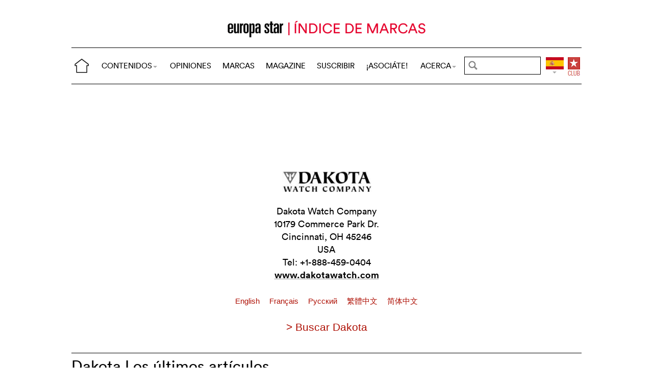

--- FILE ---
content_type: text/html; charset=utf-8
request_url: https://www.horalatina.com/brand-index/1004087025-dakota.html
body_size: 5398
content:
<!DOCTYPE html>
<html lang="es">
<head prefix="og: http://ogp.me/ns# fb: http://ogp.me/ns/fb#">
<base href="https://www.horalatina.com/" />
<title>
Dakota - Index - Europastar
</title>
<link rel="canonical" href="https://www.horalatina.com/brand-index/1004087025-dakota.html" />
<meta name="ZOOMIMAGE" content="https://www.europastar.com/IMG/arton1004087025.jpg" />
<meta name="ZOOMCATEGORY" content="INDICE DE MARCAS" /><meta http-equiv="Cache-Control" content="no-cache, no-store, must-revalidate" />
<meta http-equiv="Pragma" content="no-cache" />
<meta http-equiv="Expires" content="0" />
<meta name="robots" content="index,follow" />
<meta http-equiv="X-UA-Compatible" content="IE=edge">
<link rel="shortcut icon" href="//www.horalatina.com/favicon.ico" />
<meta name="Robots" content="NOODP" />
<link rel="apple-touch-icon" href="//www.horalatina.com/apple-touch-icon.png" />
<meta name="viewport" content="width=device-width, initial-scale=1.0">
<script type="90f2ff0633588fc363f4f919-text/javascript">
var box_settings = {tt_img:true,sel_g:"#documents_portfolio a[type=\'image/jpeg\'],#documents_portfolio a[type=\'image/png\'],#documents_portfolio a[type=\'image/gif\']",sel_c:".mediabox",trans:"elastic",speed:"200",ssSpeed:"2500",maxW:"90%",maxH:"90%",minW:"400px",minH:"",opa:"0.9",str_ssStart:"Presentación",str_ssStop:"Detener",str_cur:"{current}/{total}",str_prev:"Anterior",str_next:"Siguiente",str_close:"Cerrar",splash_url:""};
var box_settings_splash_width = "600px";
var box_settings_splash_height = "90%";
var box_settings_iframe = true;
</script>
<link rel='stylesheet' href='local/cache-css/913f1eb970b5ce3004de3b28037f9951.css?1768344969' type='text/css' /><script type="90f2ff0633588fc363f4f919-text/javascript">
var jQl={q:[],dq:[],gs:[],ready:function(a){"function"==typeof a&&jQl.q.push(a);return jQl},getScript:function(a,c){jQl.gs.push([a,c])},unq:function(){for(var a=0;a<jQl.q.length;a++)jQl.q[a]();jQl.q=[]},ungs:function(){for(var a=0;a<jQl.gs.length;a++)jQuery.getScript(jQl.gs[a][0],jQl.gs[a][1]);jQl.gs=[]},bId:null,boot:function(a){"undefined"==typeof window.jQuery.fn?jQl.bId||(jQl.bId=setInterval(function(){jQl.boot(a)},25)):(jQl.bId&&clearInterval(jQl.bId),jQl.bId=0,jQl.unqjQdep(),jQl.ungs(),jQuery(jQl.unq()), "function"==typeof a&&a())},booted:function(){return 0===jQl.bId},loadjQ:function(a,c){setTimeout(function(){var b=document.createElement("script");b.src=a;document.getElementsByTagName("head")[0].appendChild(b)},1);jQl.boot(c)},loadjQdep:function(a){jQl.loadxhr(a,jQl.qdep)},qdep:function(a){a&&("undefined"!==typeof window.jQuery.fn&&!jQl.dq.length?jQl.rs(a):jQl.dq.push(a))},unqjQdep:function(){if("undefined"==typeof window.jQuery.fn)setTimeout(jQl.unqjQdep,50);else{for(var a=0;a<jQl.dq.length;a++)jQl.rs(jQl.dq[a]); jQl.dq=[]}},rs:function(a){var c=document.createElement("script");document.getElementsByTagName("head")[0].appendChild(c);c.text=a},loadxhr:function(a,c){var b;b=jQl.getxo();b.onreadystatechange=function(){4!=b.readyState||200!=b.status||c(b.responseText,a)};try{b.open("GET",a,!0),b.send("")}catch(d){}},getxo:function(){var a=!1;try{a=new XMLHttpRequest}catch(c){for(var b=["MSXML2.XMLHTTP.5.0","MSXML2.XMLHTTP.4.0","MSXML2.XMLHTTP.3.0","MSXML2.XMLHTTP","Microsoft.XMLHTTP"],d=0;d<b.length;++d){try{a= new ActiveXObject(b[d])}catch(e){continue}break}}finally{return a}}};if("undefined"==typeof window.jQuery){var $=jQl.ready,jQuery=$;$.getScript=jQl.getScript};
jQl.loadjQ('local/cache-js/14abb21d3bf127c803af0d5c577e5224.js?1768344970')
</script>
<script type="90f2ff0633588fc363f4f919-text/javascript">
function ancre_douce_init() {
if (typeof jQuery.localScroll=="function") {
jQuery.localScroll({autoscroll:false, hash:true, onAfter:function(anchor, settings){ 
jQuery(anchor).attr('tabindex', -1).on('blur focusout', function () {
jQuery(this).removeAttr('tabindex');
}).focus();
}});
}
}
if (window.jQuery) jQuery(document).ready(function() {
ancre_douce_init();
onAjaxLoad(ancre_douce_init);
});
</script>
<link rel="preload" href="https://www.horalatina.com/files/fonts/lineto-circular-book.woff2" as="font" type="font/woff2" crossorigin>
<link rel="preload" href="https://www.horalatina.com/files/fonts/lineto-circular-bold.woff2" as="font" type="font/woff2" crossorigin>
<link rel="preload" href="https://www.horalatina.com/files/fonts/58c01d2a-ce4a-4360-a61f-761e91aa67c0.woff2" as="font" type="font/woff2" crossorigin>

</head>
<body>
<!--ZOOMSTOP-->
<div id="google_translate_element"></div>
<div class="container_center">
<div class="navbar navbar-fixed-top navbar-inverse top_navbar" style="display: none">
<div class="top-nav-line">
<div class="container_center_top">
<div class="container_fluid ">
<div class="nav-split">
<table class="full_width">
<tr>
<th>
<button type="button" class="navbar-toggle pull-left" data-toggle="collapse" data-target="#navbar-collapse-main">
<span class="icon-bar"></span>
<span class="icon-bar"></span>
<span class="icon-bar"></span>
</button>
<a class="brand hidden-xs" href="/"><img src="/files/png/home.png" alt="Europa Star" width="40" height="40"></a>
</th>
<th class="full_width">
<div class="nav-flex hidden-xs">
<ul class="nav nav_top navbar-nav navbar-nav-table">
<li class="dropdown hidden-xs">
<a href="/brand-index/1004087025-dakota.html#" class="dropdown-toggle" data-toggle="dropdown" data-hover="dropdown">CONTENIDOS<b class="caret"></b></a>
<ul class="dropdown-menu ">
<li><a href="https://www.europastar.com/contents/current/?lang=es" target="_blank">NÚMERO ACTUAL</a></li>
<li><a href="/time-business/">TIME.BUSINESS</a></li>
<li><a href="/time-keeper/">TIME.KEEPER</a></li>
<li><a href="/watch-files/">WATCH FILES</a></li>
<li><a href="/highlights/">HIGHLIGHTS</a></li>
<li><a href="/channel/">VIDEO CHANNEL</a></li>
<li><a href="/galeria-de-relojes/">GALERÍAS DE RELOJES</a></li>
<li><a href="/archivos/">ARCHIVOS</a></li>
<li class="hidden-lg"><a href="/opiniones/">OPINIONES</a></li>
<li class="hidden-lg hidden-md hidden-sm"><a href="/brand-index/">MARCAS</a></li>
<li class="hidden-lg hidden-md"><a href="//www.europastar.com/magazine/" target="_blank">MAGAZINE</a></li>
</ul>
</li>
<li class="hidden-md hidden-sm hidden-xs"><a href="/opiniones/">OPINIONES</a></li>
<li class="hidden-xs"><a href="/brand-index/">MARCAS</a></li>
<li class="hidden-sm hidden-xs"><a href="//www.europastar.com/magazine/" target="_blank">MAGAZINE</a></li>
<li class="hidden-md hidden-sm hidden-xs"><a href="//www.europastar.com/subscribe/" target="_blank">SUSCRIBIR</a></li>
<li class="hidden-md hidden-sm hidden-xs"><a href="//www.europastar.com/advertiser/" target="_blank">¡ASOCIÁTE!</a></li>
<li class="dropdown hidden-xs">
<a href="/brand-index/1004087025-dakota.html#" class="dropdown-toggle" data-toggle="dropdown" data-hover="dropdown">ACERCA<b class="caret"></b></a>
<ul class="dropdown-menu">
<li><a href="/acerca-de-europa-star.html">ACERCA</a></li>
<li><a href="/e-newsletter/">NEWSLETTER</a></li>
<li><a href="//www.europastar.com/contact-us/" target="_blank">CONTACTOS</a></li>
<li class="hidden-lg"><a href="//www.europastar.com/advertiser/" target="_blank">¡ASOCIáTE!</a></li>
<li class="hidden-lg"><a href="//www.europastar.com/subscribe/" target="_blank">SUSCRIBIR</a></li>
<li><a href="//www.facebook.com/worldwatchweb" target="_blank">FACEBOOK</a></li>
<li><a href="//twitter.com/EuropaStar" target="_blank">TWITTER</a></li>
<li><a href="//www.youtube.com/user/europastarmagazine" target="_blank">YOUTUBE</a></li>
<li><a href="//instagram.com/europa_star" target="_blank">INSTAGRAM</a></li>
<li><a href="//www.europastar.com/terms-of-use/" target="_blank">TERMS OF USE</a></li>
<li><a href="//www.europastar.com/privacy-policy/" target="_blank">PRIVACY POLICY</a></li>
</ul>
</li>
</ul>
</div>
</th>
<th>
<form class="search-form" role="search" action="https://www.horalatina.com/search.cgi" method="get" autocomplete="off">
<input name="zoom_query" class="search-png typeahead thSearch" placeholder="" type="text" autocomplete="off">
<input name="zoom_sort" value="1" type="hidden" />
<input name="year" value="-1" type="hidden" />
</form>
</th>
<th>
<ul class="nav flag">
<li class="dropdown lang">
<a href="/brand-index/1004087025-dakota.html#" class="dropdown-toggl " data-toggle="dropdown" data-hover="dropdown"><img src="/files/png/FlagES.png" alt="Europa Star" width="35" height="40"></a>
<ul class="dropdown-menu dropdown-menu-right">
<li><a href="//www.europastar.com/"><img class="flag" src="/files/png/FlagEN.png" alt="Europa Star English" width="35" height="24"> English</a></li>
<li><a href="//www.europastar.ch/"><img class="flag" src="/files/png/FlagFR.png" alt="Europa Star Français" width="35" height="24"> Français</a></li>
<li><a href="//www.europastar.org/"><img class="flag" src="/files/png/FlagRU.png" alt="Europa Star Pусский" width="35" height="24"> Pусский</a></li>
<li><a href="http://www.watches-for-china.com/"><img class="flag" src="/files/png/FlagHK.png" alt="Europa Star 繁體中文" width="35" height="24"> 繁體中文</a></li>
<li><a href="http://www.watches-for-china.ch/"><img class="flag" src="/files/png/FlagCN.png" alt="Europa Star 简体中文" width="35" height="24"> 简体中文</a></li>
<li><a onclick="if (!window.__cfRLUnblockHandlers) return false; loadGoogleTranslate(); this.remove()" href="/brand-index/1004087025-dakota.html#" data-cf-modified-90f2ff0633588fc363f4f919-=""><img class="flag" src="/files/png/FlagG.png" alt="Europa Star Translate" width="35" height="24"> Select another language</a></li>
</ul>
</li>
</ul>
</th>
<th>
<a class="club" href="//www.europastar.com/club.html"><img src="/files/png/club.png" alt="Europa Star Club" width="30" height="40"></a>
</th>
</tr>
</table>
</div>
</div>
<div class="navbar-collapse collapse" id="navbar-collapse-main">
<ul class="nav navbar-nav visible-xs">
<li><a class="brand" href="/"><img src="/files/png/home.png" alt="Europa Star" width="40" height="40"></a></li>
<li class="dropdown">
<a href="/brand-index/1004087025-dakota.html#" class="dropdown-toggle" data-toggle="dropdown" data-hover="dropdown">CONTENIDOS<b class="caret"></b></a>
<ul class="dropdown-menu">
<li><a href="https://www.europastar.com/contents/current/?lang=es" target="_blank">NÚMERO ACTUAL</a></li>
<li><a href="/time-business/">TIME.BUSINESS</a></li>
<li><a href="/time-keeper/">TIME.KEEPER</a></li>
<li><a href="/watch-files/">WATCH FILES</a></li>
<li><a href="/highlights/">HIGHLIGHTS</a></li>
<li><a href="/channel/">VIDEO CHANNEL</a></li>
<li><a href="/galeria-de-relojes/">GALERÍAS DE RELOJES</a></li>
<li><a href="/archivos/">ARCHIVOS</a></li>
</ul>
</li>
<li><a href="/opiniones/">OPINIONES</a></li>
<li><a href="/brand-index/">MARCAS</a></li>
<li><a href="//www.europastar.com/magazine/" target="_blank">MAGAZINE</a></li>
<li><a href="//www.europastar.com/subscribe/" target="_blank">SUSCRIBIR</a></li>
<li><a href="//www.europastar.com/advertiser/" target="_blank">¡ASOCIáTE!</a></li>
<li class="dropdown">
<a href="/brand-index/1004087025-dakota.html#" class="dropdown-toggle" data-toggle="dropdown" data-hover="dropdown">ACERCA<b class="caret"></b></a>
<ul class="dropdown-menu">
<li><a href="/acerca-de-europa-star.html">ACERCA</a></li>
<li><a href="/e-newsletter/">NEWSLETTER</a></li>
<li><a href="//www.europastar.com/contact-us/" target="_blank">CONTACTOS</a></li>
<li><a href="//www.facebook.com/worldwatchweb" target="_blank">FACEBOOK</a></li>
<li><a href="//twitter.com/EuropaStar" target="_blank">TWITTER</a></li>
<li><a href="//www.youtube.com/user/europastarmagazine" target="_blank">YOUTUBE</a></li>
<li><a href="//instagram.com/europa_star" target="_blank">INSTAGRAM</a></li>
<li><a href="//www.europastar.com/terms-of-use/" target="_blank">TERMS OF USE</a></li>
<li><a href="//www.europastar.com/privacy-policy/" target="_blank">PRIVACY POLICY</a></li>
</ul>
</li>
</ul>
</div>
</div>
</div>
</div></div>
<div class=" container_fluid_Nav_article ">
<a href="brand-index/"><img class="img-responsive image_center no-adapt-img" src="IMG/rubon13.jpg?1510067574" alt="brand-index" width="440" height="128"></a>
</div>
<div class="navbar navbar-inverse navbar-main" style="display: none">
<div class="">
<div class="container_center_top">
<div class="container_fluid nav-line">
<div class="nav-split">
<table class="full_width">
<tr>
<th>
<button type="button" class="navbar-toggle pull-left" data-toggle="collapse" data-target="#navbar-collapse-second">
<span class="icon-bar"></span>
<span class="icon-bar"></span>
<span class="icon-bar"></span>
</button>
<a class="brand hidden-xs" href="/"><img src="/files/png/home.png" alt="Europa Star" width="40" height="40"></a>
</th>
<th class="full_width">
<div class="nav-flex hidden-xs">
<ul class="nav  navbar-nav navbar-nav-table">
<li class="dropdown hidden-xs">
<a href="/brand-index/1004087025-dakota.html#" class="dropdown-toggle" data-toggle="dropdown" data-hover="dropdown">CONTENIDOS<b class="caret"></b></a>
<ul class="dropdown-menu ">
<li><a href="https://www.europastar.com/contents/current/?lang=es" target="_blank">NÚMERO ACTUAL</a></li>
<li><a href="/time-business/">TIME.BUSINESS</a></li>
<li><a href="/time-keeper/">TIME.KEEPER</a></li>
<li><a href="/watch-files/">WATCH FILES</a></li>
<li><a href="/highlights/">HIGHLIGHTS</a></li>
<li><a href="/channel/">VIDEO CHANNEL</a></li>
<li><a href="/galeria-de-relojes/">GALERÍAS DE RELOJES</a></li>
<li><a href="/archivos/">ARCHIVOS</a></li>
<li class="hidden-lg"><a href="/opiniones/">OPINIONES</a></li>
<li class="hidden-lg hidden-md hidden-sm"><a href="/brand-index/">MARCAS</a></li>
<li class="hidden-lg hidden-md"><a href="//www.europastar.com/magazine/" target="_blank">MAGAZINE</a></li>
</ul>
</li>
<li class="hidden-md hidden-sm hidden-xs"><a href="/opiniones/">OPINIONES</a></li>
<li class="hidden-xs"><a href="/brand-index/">MARCAS</a></li>
<li class="hidden-sm hidden-xs"><a href="//www.europastar.com/magazine/" target="_blank">MAGAZINE</a></li>
<li class="hidden-md hidden-sm hidden-xs"><a href="//www.europastar.com/subscribe/" target="_blank">SUSCRIBIR</a></li>
<li class="hidden-md hidden-sm hidden-xs"><a href="//www.europastar.com/advertiser/" target="_blank">¡ASOCIÁTE!</a></li>
<li class="dropdown hidden-xs">
<a href="/brand-index/1004087025-dakota.html#" class="dropdown-toggle" data-toggle="dropdown" data-hover="dropdown">ACERCA<b class="caret"></b></a>
<ul class="dropdown-menu">
<li><a href="/acerca-de-europa-star.html">ACERCA</a></li>
<li><a href="/e-newsletter/">NEWSLETTER</a></li>
<li><a href="//www.europastar.com/contact-us/" target="_blank">CONTACTOS</a></li>
<li class="hidden-lg"><a href="//www.europastar.com/advertiser/" target="_blank">¡ASOCIáTE!</a></li>
<li class="hidden-lg"><a href="//www.europastar.com/subscribe/" target="_blank">SUSCRIBIR</a></li>
<li><a href="//www.facebook.com/worldwatchweb" target="_blank">FACEBOOK</a></li>
<li><a href="//twitter.com/EuropaStar" target="_blank">TWITTER</a></li>
<li><a href="//www.youtube.com/user/europastarmagazine" target="_blank">YOUTUBE</a></li>
<li><a href="//instagram.com/europa_star" target="_blank">INSTAGRAM</a></li>
<li><a href="//www.europastar.com/terms-of-use/" target="_blank">TERMS OF USE</a></li>
<li><a href="//www.europastar.com/privacy-policy/" target="_blank">PRIVACY POLICY</a></li>
</ul>
</li>
</ul>
</div>
</th>
<th>
<form class="search-form" role="search" action="https://www.horalatina.com/search.cgi" method="get" autocomplete="off">
<input name="zoom_query" class="search-png typeahead thSearch" placeholder="" type="text" autocomplete="off">
<input name="zoom_sort" value="1" type="hidden" />
<input name="year" value="-1" type="hidden" />
</form>
</th>
<th>
<ul class="nav flag">
<li class="dropdown lang">
<a href="/brand-index/1004087025-dakota.html#" class="dropdown-toggl " data-toggle="dropdown" data-hover="dropdown"><img src="/files/png/FlagES.png" alt="Europa Star" width="35" height="40"></a>
<ul class="dropdown-menu dropdown-menu-right">
<li><a href="//www.europastar.com/"><img class="flag" src="/files/png/FlagEN.png" alt="Europa Star English" width="35" height="24"> English</a></li>
<li><a href="//www.europastar.ch/"><img class="flag" src="/files/png/FlagFR.png" alt="Europa Star Français" width="35" height="24"> Français</a></li>
<li><a href="//www.europastar.org/"><img class="flag" src="/files/png/FlagRU.png" alt="Europa Star Pусский" width="35" height="24"> Pусский</a></li>
<li><a href="http://www.watches-for-china.com/"><img class="flag" src="/files/png/FlagHK.png" alt="Europa Star 繁體中文" width="35" height="24"> 繁體中文</a></li>
<li><a href="http://www.watches-for-china.ch/"><img class="flag" src="/files/png/FlagCN.png" alt="Europa Star 简体中文" width="35" height="24"> 简体中文</a></li>
<li><a onclick="if (!window.__cfRLUnblockHandlers) return false; loadGoogleTranslate(); this.remove()" href="/brand-index/1004087025-dakota.html#" data-cf-modified-90f2ff0633588fc363f4f919-=""><img class="flag" src="/files/png/FlagG.png" alt="Europa Star Translate" width="35" height="24"> Select another language</a></li>
</ul>
</li>
</ul>
</th>
<th>
<a class="club" href="//www.europastar.com/club.html"><img src="/files/png/club.png" alt="Europa Star Club" width="30" height="40"></a>
</th>
</tr>
</table>
</div>
</div>
<div class="navbar-collapse collapse" id="navbar-collapse-second">
<ul class="nav navbar-nav visible-xs">
<li><a class="brand" href="/"><img src="/files/png/home.png" alt="Europa Star" width="40" height="40"></a></li>
<li class="dropdown">
<a href="/brand-index/1004087025-dakota.html#" class="dropdown-toggle" data-toggle="dropdown" data-hover="dropdown">CONTENIDOS<b class="caret"></b></a>
<ul class="dropdown-menu">
<li><a href="https://www.europastar.com/contents/current/?lang=es" target="_blank">NÚMERO ACTUAL</a></li>
<li><a href="/time-business/">TIME.BUSINESS</a></li>
<li><a href="/time-keeper/">TIME.KEEPER</a></li>
<li><a href="/watch-files/">WATCH FILES</a></li>
<li><a href="/highlights/">HIGHLIGHTS</a></li>
<li><a href="/channel/">VIDEO CHANNEL</a></li>
<li><a href="/galeria-de-relojes/">GALERÍAS DE RELOJES</a></li>
<li><a href="/archivos/">ARCHIVOS</a></li>
</ul>
</li>
<li><a href="/opiniones/">OPINIONES</a></li>
<li><a href="/brand-index/">MARCAS</a></li>
<li><a href="//www.europastar.com/magazine/" target="_blank">MAGAZINE</a></li>
<li><a href="//www.europastar.com/subscribe/" target="_blank">SUSCRIBIR</a></li>
<li><a href="//www.europastar.com/advertiser/" target="_blank">¡ASOCIáTE!</a></li>
<li class="dropdown">
<a href="/brand-index/1004087025-dakota.html#" class="dropdown-toggle" data-toggle="dropdown" data-hover="dropdown">ACERCA<b class="caret"></b></a>
<ul class="dropdown-menu">
<li><a href="/acerca-de-europa-star.html">ACERCA</a></li>
<li><a href="/e-newsletter/">NEWSLETTER</a></li>
<li><a href="//www.europastar.com/contact-us/" target="_blank">CONTACTOS</a></li>
<li><a href="//www.facebook.com/worldwatchweb" target="_blank">FACEBOOK</a></li>
<li><a href="//twitter.com/EuropaStar" target="_blank">TWITTER</a></li>
<li><a href="//www.youtube.com/user/europastarmagazine" target="_blank">YOUTUBE</a></li>
<li><a href="//instagram.com/europa_star" target="_blank">INSTAGRAM</a></li>
<li><a href="//www.europastar.com/terms-of-use/" target="_blank">TERMS OF USE</a></li>
<li><a href="//www.europastar.com/privacy-policy/" target="_blank">PRIVACY POLICY</a></li>
</ul>
</li>
</ul>
</div>
</div>
</div>
</div><div class="container_margin_article">
<div class="container_margin_fond">
<div class="container_center">
<br />
<div class="row hidden-print">
<div class="col-xs-12 hidden-xs">
<div id='div-gpt-ad-1510130463448-25' style='height:90px; width:728px;margin-left: auto;margin-right: auto'></div>
</div>
</div>
<div class="row hidden-print">
<div class="col-xs-12 visible-xs">
<div id='div-gpt-ad-1510130463448-24' style='height:100px; width:300px;margin-left: auto;margin-right: auto'></div>
</div>
</div>
<br />
</div>
<!--ZOOMRESTART-->
<div class="container_center">
<div class="container_fluid">
<div class="row text-center">
<br />
<img class='spip_logos' alt='Dakota' src="//www.europastar.com/IMG/arton1004087025.jpg" width="175"/>
<br />
<br />
<span class="texte">Dakota Watch Company
<br />10179 Commerce Park Dr.
<br />Cincinnati, OH 45246
<br />USA
<br />Tel: +1-888-459-0404
<br /><strong><a href="http://www.dakotawatch.com/" class='spip_out' rel='noopener noreferrer external' target='_blank'>www.dakotawatch.com</a></strong>
</span>
<br /><br />
<div class="text-center">
<span>
<a class="liensMulti" href="//www.europastar.com/brand-index/1004087025-dakota.html" title="English"> English </a>
</span>&nbsp;&nbsp;
<span>
<a class="liensMulti"  href="//www.europastar.ch/index/1004087025-dakota.html" title="Français"> Français </a>
</span>&nbsp;&nbsp;
<span>
<a class="liensMulti"  href="//www.europastar.org/brand-index/1004087025-dakota.html" title="Pусский"> Pусский </a>
</span>&nbsp;&nbsp;
<span>
<a class="liensMulti"  href="//www.watches-for-china.com/brand-index/1004087025-dakota.html" title="繁體中文"> 繁體中文 </a>
</span>&nbsp;&nbsp;
<span>
<a class="liensMulti"  href="//www.watches-for-china.cn/brand-index/1004087025-dakota.html" title="简体中文"> 简体中文 </a>
</span>
</div>
</div>
<br />
<div class="row text-center">	
<a class="liensMulti normal" href="/search.cgi?zoom_query=Dakota" title="English">
> Buscar
Dakota 
</a>
</div>
<br />
</div>
</div>
<!--ZOOMSTOP-->
<div class="container_center">
<div class="container_fluid">
<div class="related_coverage">
<span class="h2">Dakota Los últimos artículos
</span>
</div>
<div class="row precedent">
<div class="col-xs-12 col-sm-6 select-margin">
<select class="select2_date" id="select_date"><option></option></select>
<script type="90f2ff0633588fc363f4f919-text/javascript">
var data = [{id:'//horalatina.com/brand-index/1004087025-dakota.html?year=2014',text:'2014'},{}];
jQuery('document').ready(function() {
$("#select_date").select2({data: data,theme: "classic",placeholder: "Search by year"});
$("#select_date").change(function(){var theID = $("#select_date").select2('data')[0]['id'];url = ""+theID;window.location = url;});
});
</script>
</div>
<div class="col-xs-12 col-sm-6 select-margin text-right">
<select class="select2_home" id="e1"><option></option></select>
<script type="90f2ff0633588fc363f4f919-text/javascript">
jQuery('document').ready(function() {
$.getScript("/rubrique-index.js", function() {});
});
</script>	
</div>
</div>
<div class="post row nopadding rubrique_row">
<div class="col-xs-12 col-sm-6 nopadding rub-left">
<div class="col-xs-4 nopadding">
<div class="rubrique_img_index">	
<a href="noticias/4504-perfil-minorista-dakota-watches-consiguiendo-el.html">
<img class='img-responsive' alt='PERFIL MINORISTA - DAKOTA WATCHES &#8211; Consiguiendo el &#233;xito en los centros comerciales' src="local/cache-gd2/57/43db1aa4e44244aed9b358ee634550.jpg?1660921409" width='160' height='96' loading='lazy' />
</a>
</div>
</div>
<div class="col-xs-8 nopadding">
<div class="time-business-icon-r-index"><div class="time-business-line-r"></div>
</div>
<div class="rubrique_index">
<a href="noticias/4504-perfil-minorista-dakota-watches-consiguiendo-el.html">
<h2 class="rubrique_h2">PERFIL MINORISTA - DAKOTA WATCHES – Consiguiendo el éxito en los centros comerciales</h2>
<h4 class="rubrique_h4"></h4>
<div class="date_news">febrero&nbsp;2014</div>
<div class="rubrique_desc"> Dakota Watch Company inició sus actividades en 1945, cuando Al Cooper arrendó espacio en grandes almacenes después de la Segunda Guerra Mundial para dar&nbsp;(...)</div>									
</a>			
</div>
</div>
</div>
</div>
</div>
<script type="90f2ff0633588fc363f4f919-text/javascript">
$.getScript("files/js/jquery-ias.min.js", function() {
jQuery('document').ready(function() {
var ias = $.ias({
container:  '#posts',
item:       '.post',
pagination: '#pagination',
next:       '.next'
});
ias.extension(new IASSpinnerExtension());
ias.extension(new IASNoneLeftExtension({
text: ''
}));
});
});
</script><footer>
<div class="row footer-links">
<div class="col col-xs-12 col-md-12 col-lg-12 text-center">
<a href="//twitter.com/EuropaStar" title="Twitter"><img src="//www.europastar.com/europastar/images/official-twitter-logo.png" width="25" height="25" alt="Twitter"/></a>
<a href="//www.facebook.com/worldwatchweb" title="Facebook"><img src="//www.europastar.com/europastar/images/official-facebook-logo.png" width="25" height="25" alt="Facebook"/></a>
<a href="//instagram.com/europa_star" title="Instagram"><img src="//www.europastar.com/europastar/images/official-instagram-logo.png" width="25" height="25" alt="Instagram"/></a>
<a href="//www.youtube.com/user/europastarmagazine" title="Youtube"><img src="//www.europastar.com/europastar/images/official-youtube-logo.png" width="25" height="25" alt="Youtube"/></a>
</div>
</div>
<div class="row copyright">
<div class="col-sm-12 text-center" style="min-height: 80px;margin-top: 5px;padding:5px;">
<h3 style="color:black;text-transform: uppercase;margin-top: 5px">SU NEWSLETTER EN ESPAÑOL</h3>
<form action="//europastar.us8.list-manage.com/subscribe/post ?u=cf1d2f1a3a3a3cbea3fe18772&#38;id=475b7c450e" method="post" name="newsletter_footer" target="_blank" >
<input type="email" size="25" name="EMAIL" placeholder="Correo electrónico" id="newsletter_footer_email" required>
<input type="submit" value="Suscribirse" name="subscribe" class="button">
</form>
</div>
<div class="col col-xs-12">
<p>© 2026 EUROPA STAR - ALL RIGHTS RESERVED.</p>
</div>
</div>
</footer>
<script src="https://cdn.usefathom.com/script.js" data-site="UAUBHVCD" defer type="90f2ff0633588fc363f4f919-text/javascript"></script>
<script async src="https://www.googletagmanager.com/gtag/js?id=G-5GZBVY8QY0" type="90f2ff0633588fc363f4f919-text/javascript"></script>
<script type="90f2ff0633588fc363f4f919-text/javascript">
window.dataLayer = window.dataLayer || [];
function gtag() { dataLayer.push(arguments); }
gtag('js', new Date());
gtag('config', 'G-5GZBVY8QY0');
gtag('config', 'G-Z3B3N3QF19');
</script></div>
</div>
<div id='div-gpt-ad-1510130463448-26' style='height:0px; width:0px;overflow: hidden;'></div>
<script type="90f2ff0633588fc363f4f919-text/javascript">
$.getScript("googletag00.js", function() {
});
</script>
<!--ZOOMRESTART-->
<script src="/cdn-cgi/scripts/7d0fa10a/cloudflare-static/rocket-loader.min.js" data-cf-settings="90f2ff0633588fc363f4f919-|49" defer></script></body>
</html>


--- FILE ---
content_type: application/javascript; charset=utf-8
request_url: https://www.horalatina.com/googletag00.js
body_size: 93
content:


var googletag=googletag||{};googletag.cmd=googletag.cmd||[],function(){var e=document.createElement("script");e.async=!0,e.type="text/javascript";var o="https:"==document.location.protocol;e.src=(o?"https:":"http:")+"//www.googletagservices.com/tag/js/gpt.js";var t=document.getElementsByTagName("script")[0];t.parentNode.insertBefore(e,t)}(),googletag.cmd.push(function(){googletag.defineSlot("/27344252/eshl-home-31_Rectangle",[300,100],"div-gpt-ad-1510130463448-24").addService(googletag.pubads()),googletag.defineSlot("/27344252/eshl-home-Leaderboard",[728,90],"div-gpt-ad-1510130463448-25").addService(googletag.pubads()),googletag.defineSlot("/27344252/eshl-home-Main",[1,1],"div-gpt-ad-1510130463448-26").addService(googletag.pubads()),googletag.defineSlot("/27344252/eshl-home-Wallpaper",[1,1],"div-gpt-ad-1510130463448-27").addService(googletag.pubads()),googletag.enableServices()}),jQuery("document").ready(function(){var e=0,o=0,t=window.innerWidth||document.documentElement.clientWidth||document.body.clientWidth;t>991?(googletag.cmd.push(function(){googletag.display("div-gpt-ad-1510130463448-25")}),e=1):(googletag.cmd.push(function(){googletag.display("div-gpt-ad-1510130463448-24")}),o=1),$(window).resize(function(){(t=window.innerWidth||document.documentElement.clientWidth||document.body.clientWidth)>991&&0==e&&(googletag.cmd.push(function(){googletag.display("div-gpt-ad-1510130463448-25")}),e=1),t<992&&0==o&&(googletag.cmd.push(function(){googletag.display("div-gpt-ad-1510130463448-24")}),o=1)})});

--- FILE ---
content_type: application/javascript; charset=utf-8
request_url: https://www.horalatina.com/rubrique-index.js
body_size: 16398
content:
var data = [{id:'/brand-index/1004085033-1004085033.html',text:'4N '},{id:'/brand-index/1004085049-88-rue-du-rhone.html',text:'88 Rue du Rhone'},{id:'/brand-index/1004112917-a-t.html',text:'A&T'},{id:'/brand-index/1004082956-a-lange-sohne.html',text:'A. Lange & Söhne'},{id:'/brand-index/1004082958-a-b-art.html',text:'a.b.art'},{id:'/brand-index/1004086490-accurat-swiss.html',text:'Accurat Swiss'},{id:'/brand-index/1004083202-accurist.html',text:'Accurist'},{id:'/brand-index/1004092238-accutron.html',text:'Accutron'},{id:'/brand-index/1004091582-acrotec.html',text:'Acrotec'},{id:'/brand-index/1004090800-adexe.html',text:'Adexe'},{id:'/brand-index/1004084901-adidas.html',text:'Adidas'},{id:'/brand-index/1004112916-admes.html',text:'Admes'},{id:'/brand-index/1004082960-adriatica.html',text:'Adriatica'},{id:'/brand-index/1004112919-aero-matic.html',text:'Aero-Matic'},{id:'/brand-index/1004082952-aerowatch.html',text:'Aerowatch'},{id:'/brand-index/1004087476-agenhor.html',text:'Agenhor'},{id:'/brand-index/1004112920-agon.html',text:'Agon'},{id:'/brand-index/1004082963-ahci.html',text:'AHCI'},{id:'/brand-index/1004090074-aight.html',text:'Aight'},{id:'/brand-index/1004085220-ajs.html',text:'AJS'},{id:'/brand-index/1004088418-akrivia.html',text:'Akrivia'},{id:'/brand-index/1004083349-alain-silberstein.html',text:'Alain Silberstein'},{id:'/brand-index/1004087934-albert-riele.html',text:'Albert Riele'},{id:'/brand-index/1004089087-alcatel.html',text:'Alcatel'},{id:'/brand-index/1004091112-alchemists.html',text:'Alchemists'},{id:'/brand-index/1004084055-alessi.html',text:'Alessi'},{id:'/brand-index/1004083203-alexander-shorokhoff.html',text:'Alexander Shorokhoff'},{id:'/brand-index/1004082964-alexis-garin.html',text:'Alexis Garin'},{id:'/brand-index/1004082965-alexora.html',text:'Alexora'},{id:'/brand-index/1004082950-alfex.html',text:'Alfex'},{id:'/brand-index/1004089088-ali-co.html',text:'Ali & Co'},{id:'/brand-index/1004091778-allemano-time.html',text:'Allemano Time'},{id:'/brand-index/1004082953-alpina.html',text:'Alpina'},{id:'/brand-index/1004082966-altanus.html',text:'Altanus'},{id:'/brand-index/1004084136-ambre.html',text:'Ambre'},{id:'/brand-index/1004112921-amida.html',text:'Amida'},{id:'/brand-index/1004082967-andersen-geneve.html',text:'Andersen Genève'},{id:'/brand-index/1004083350-andre-le-marquand.html',text:'André Le Marquand'},{id:'/brand-index/1004089012-andre-mouche.html',text:'André Mouche'},{id:'/brand-index/1004084118-andreas-strehler.html',text:'Andreas Strehler'},{id:'/brand-index/1004088856-angelus.html',text:'Angelus'},{id:'/brand-index/1004084119-angular-momentum.html',text:'Angular Momentum'},{id:'/brand-index/1004088763-anonimo.html',text:'Anonimo'},{id:'/brand-index/1004089365-anson.html',text:'Anson'},{id:'/brand-index/1004112923-antima.html',text:'Antima'},{id:'/brand-index/1004084192-antiquorum.html',text:'Antiquorum'},{id:'/brand-index/1004084606-antoine-martin.html',text:'Antoine Martin'},{id:'/brand-index/1004082968-antoine-preziuso.html',text:'Antoine Preziuso'},{id:'/brand-index/1004082969-appella.html',text:'Appella'},{id:'/brand-index/1004087712-apple.html',text:'Apple'},{id:'/brand-index/1004082970-aquanautic.html',text:'Aquanautic'},{id:'/brand-index/1004083818-arcadia.html',text:'Arcadia'},{id:'/brand-index/1004112924-arcana.html',text:'Arcana'},{id:'/brand-index/1004112925-ardath.html',text:'Ardath'},{id:'/brand-index/1004112926-arios.html',text:'Arios'},{id:'/brand-index/1004083204-aristo.html',text:'Aristo'},{id:'/brand-index/1004112927-arly.html',text:'Arly'},{id:'/brand-index/1004083327-armaan.html',text:'Armaan'},{id:'/brand-index/1004082971-armand-nicolet.html',text:'Armand Nicolet'},{id:'/brand-index/1004084056-armani.html',text:'Armani'},{id:'/brand-index/1004088857-armillion.html',text:'Armillion'},{id:'/brand-index/1004082972-armin-strom.html',text:'Armin Strom'},{id:'/brand-index/1004082973-arnold-son.html',text:'Arnold & Son'},{id:'/brand-index/1004112929-arola.html',text:'Arola'},{id:'/brand-index/1004084155-artauro.html',text:'Artauro'},{id:'/brand-index/1004112930-artwatch.html',text:'Artwatch'},{id:'/brand-index/1004082974-artya.html',text:'Artya'},{id:'/brand-index/1004089689-hajime-asaoka.html',text:'Hajime Asaoka'},{id:'/brand-index/1004085079-aspen-jewelry-watches.html',text:'Aspen Jewelry & Watches'},{id:'/brand-index/1004112932-astrolon.html',text:'Astrolon'},{id:'/brand-index/1004089089-asus.html',text:'Asus'},{id:'/brand-index/1004091137-atelier-de-chronometrie.html',text:'Atelier de Chronométrie'},{id:'/brand-index/1004113974-atelier-jalaper.html',text:'Atelier Jalaper'},{id:'/brand-index/1004091475-atelier-wen.html',text:'Atelier Wen'},{id:'/brand-index/1004086002-ateliers-demonaco.html',text:'Ateliers deMonaco'},{id:'/brand-index/1004082951-atlantic-watch.html',text:'Atlantic Watch'},{id:'/brand-index/1004112933-aubry-freres.html',text:'Aubry Frères'},{id:'/brand-index/1004082975-audemars-piguet.html',text:'Audemars Piguet'},{id:'/brand-index/1004091775-august-berg.html',text:'August Berg'},{id:'/brand-index/1004082976-auguste-reymond.html',text:'Auguste Reymond'},{id:'/brand-index/1004112934-aureole.html',text:'Aureole'},{id:'/brand-index/1004112935-avia.html',text:'Avia'},{id:'/brand-index/1004112936-aviatex.html',text:'Aviatex'},{id:'/brand-index/1004084607-aviator.html',text:'Aviator'},{id:'/brand-index/1004091036-avi-8.html',text:'AVI-8'},{id:'/brand-index/1004092537-awake-concept.html',text:'Awake Concept'},{id:'/brand-index/1004083205-axcent.html',text:'Axcent'},{id:'/brand-index/1004082977-azimuth.html',text:'Azimuth'},{id:'/brand-index/1004112937-azura.html',text:'Azura'},{id:'/brand-index/1004082978-azzaro.html',text:'Azzaro'},{id:'/brand-index/1004088892-a-favre-fils.html',text:'A. Favre & Fils'},{id:'/brand-index/1004092370-ba111od.html',text:'BA111OD'},{id:'/brand-index/1004083823-backes-strauss.html',text:'Backes & Strauss'},{id:'/brand-index/1004112938-bader-mentor.html',text:'Bader-Mentor'},{id:'/brand-index/1004082979-badollet.html',text:'Badollet'},{id:'/brand-index/1004112939-baillod.html',text:'Baillod'},{id:'/brand-index/1004082980-ball-watch.html',text:'Ball Watch'},{id:'/brand-index/1004085415-ballast.html',text:'Ballast'},{id:'/brand-index/1004112940-bailly.html',text:'Bally'},{id:'/brand-index/1004082981-balmain.html',text:'Balmain'},{id:'/brand-index/1004092613-baltic.html',text:'Baltic'},{id:'/brand-index/1004087178-barbour-watches.html',text:'Barbour Watches'},{id:'/brand-index/1004083206-barthelay.html',text:'Barthelay'},{id:'/brand-index/1004083207-baselworld.html',text:'Baselworld'},{id:'/brand-index/1004112941-basis.html',text:'Basis'},{id:'/brand-index/1004090691-bastian-antoni.html',text:'Bastian Antoni'},{id:'/brand-index/1004082982-baume-mercier.html',text:'Baume & Mercier'},{id:'/brand-index/1004090215-baume-watches.html',text:'Baume Watches'},{id:'/brand-index/1004112942-baumgartner-freres.html',text:'Baumgartner Frères'},{id:'/brand-index/1004089797-bausele.html',text:'Bausele'},{id:'/brand-index/1004091113-beauregard.html',text:'Beauregard'},{id:'/brand-index/1004083209-bedat-co.html',text:'Bédat & Co.'},{id:'/brand-index/1004084111-beijing-watch-factory.html',text:'Beijing Watch Factory'},{id:'/brand-index/1004083210-bell-ross.html',text:'Bell & Ross'},{id:'/brand-index/1004084541-belles-montres.html',text:'Belles Montres'},{id:'/brand-index/1004087071-beltonn.html',text:'Beltonn'},{id:'/brand-index/1004112943-belvil-giroxa.html',text:'Belvil-Giroxa'},{id:'/brand-index/1004112944-benrus.html',text:'Benrus'},{id:'/brand-index/1004086296-bentley.html',text:'Bentley'},{id:'/brand-index/1004091048-bereve.html',text:'Bereve'},{id:'/brand-index/1004112945-bergeon.html',text:'Bergeon'},{id:'/brand-index/1004087935-bergstern.html',text:'Bergstern'},{id:'/brand-index/1004089356-bering.html',text:'Bering'},{id:'/brand-index/1004084538-bernex.html',text:'Bernex'},{id:'/brand-index/1004112946-berney-blondeau.html',text:'Berney-Blondeau'},{id:'/brand-index/1004092147-bernhard-lederer.html',text:'Bernhard Lederer'},{id:'/brand-index/1004090075-berthet.html',text:'Berthet'},{id:'/brand-index/1004082984-bertolucci.html',text:'Bertolucci'},{id:'/brand-index/1004083956-betty-barclay.html',text:'Betty Barclay'},{id:'/brand-index/1004083211-beuchat.html',text:'Beuchat'},{id:'/brand-index/1004083261-laura-biagiotti.html',text:'Laura Biagiotti'},{id:'/brand-index/1004090911-bianchet.html',text:'Bianchet'},{id:'/brand-index/1004084608-bijoumontre.html',text:'BijouMontre'},{id:'/brand-index/1004083353-binda.html',text:'Binda'},{id:'/brand-index/1004082985-black-belt.html',text:'Black Belt'},{id:'/brand-index/1004084196-blacksand.html',text:'Blacksand'},{id:'/brand-index/1004090236-blancarre.html',text:'Blancarré '},{id:'/brand-index/1004089090-blanchefontaine.html',text:'Blanchefontaine'},{id:'/brand-index/1004085769-blancier.html',text:'Blancier'},{id:'/brand-index/1004082986-blancpain.html',text:'Blancpain'},{id:'/brand-index/1004086807-blauling.html',text:'Blauling'},{id:'/brand-index/1004112947-blita.html',text:'Blita'},{id:'/brand-index/1004082987-blu.html',text:'blu'},{id:'/brand-index/1004083307-boccia.html',text:'Boccia'},{id:'/brand-index/1004082988-boegli.html',text:'Boegli'},{id:'/brand-index/1004082989-bogh-art.html',text:'Bogh-Art'},{id:'/brand-index/1004085993-bomberg.html',text:'Bomberg'},{id:'/brand-index/1004085563-bonetto-cinturini.html',text:'Bonetto Cinturini'},{id:'/brand-index/1004084467-bonhams.html',text:'Bonhams'},{id:'/brand-index/1004089366-bonja.html',text:'Bonja'},{id:'/brand-index/1004082990-borgeaud.html',text:'Borgeaud'},{id:'/brand-index/1004083089-hugo-boss.html',text:'Hugo Boss'},{id:'/brand-index/1004083212-boucheron.html',text:'Boucheron'},{id:'/brand-index/1004112948-bouchet-lassale.html',text:'Bouchet-Lassale'},{id:'/brand-index/1004089091-boucledor.html',text:'Boucledor'},{id:'/brand-index/1004083213-bovet.html',text:'Bovet'},{id:'/brand-index/1004112949-brac.html',text:'Brac'},{id:'/brand-index/1004092407-brasport.html',text:'Brasport'},{id:'/brand-index/1004083271-martin-braun.html',text:'Martin Braun'},{id:'/brand-index/1004089357-bravur.html',text:'Bravur'},{id:'/brand-index/1004082991-breguet.html',text:'Breguet'},{id:'/brand-index/1004083214-breil.html',text:'Breil'},{id:'/brand-index/1004082992-breitling.html',text:'Breitling'},{id:'/brand-index/1004083215-bremont.html',text:'Bremont'},{id:'/brand-index/1004086044-breva.html',text:'Breva'},{id:'/brand-index/1004088858-briston.html',text:'Briston'},{id:'/brand-index/1004083216-brm.html',text:'BRM'},{id:'/brand-index/1004112950-brown-boveri.html',text:'Brown Boveri'},{id:'/brand-index/1004088076-bruggler.html',text:'Brüggler'},{id:'/brand-index/1004085317-sohnle.html',text:'Bruno Söhnle'},{id:'/brand-index/1004086252-bruvik.html',text:'Bruvik'},{id:'/brand-index/1004090588-buben-zorweg.html',text:'Buben & Zorweg'},{id:'/brand-index/1004082993-buccellati.html',text:'Buccellati'},{id:'/brand-index/1004083001-carl-f-bucherer.html',text:'Carl F. Bucherer'},{id:'/brand-index/1004112951-bueche-girod.html',text:'Bueche-Girod'},{id:'/brand-index/1004082994-buler.html',text:'Buler'},{id:'/brand-index/1004082995-bulgari.html',text:'Bulgari'},{id:'/brand-index/1004082996-bulova.html',text:'Bulova'},{id:'/brand-index/1004083328-bunz.html',text:'Bunz'},{id:'/brand-index/1004084892-burberry.html',text:'Burberry'},{id:'/brand-index/1004112952-buren.html',text:'Buren'},{id:'/brand-index/1004085410-burg.html',text:'Burg'},{id:'/brand-index/1004112953-busga.html',text:'Busga'},{id:'/brand-index/1004112954-buttes.html',text:'Buttes'},{id:'/brand-index/1004086643-c3h5n3o9.html',text:'C3H5N3O9'},{id:'/brand-index/1004082998-cabestan.html',text:'Cabestan'},{id:'/brand-index/1004085051-cacheux.html',text:'Cacheux'},{id:'/brand-index/1004083309-calcio.html',text:'Calcio'},{id:'/brand-index/1004083018-calvin-klein.html',text:'Calvin Klein'},{id:'/brand-index/1004083217-calypso.html',text:'Calypso'},{id:'/brand-index/1004090076-camden.html',text:'Camden'},{id:'/brand-index/1004082999-camel-active.html',text:'Camel Active'},{id:'/brand-index/1004112955-camel-trophy.html',text:'Camel Trophy'},{id:'/brand-index/1004112956-camy.html',text:'Camy'},{id:'/brand-index/1004083000-candino.html',text:'Candino'},{id:'/brand-index/1004112957-caran-d-ache.html',text:'Caran D’ache'},{id:'/brand-index/1004089367-carl-suchy-sohne.html',text:'Carl Suchy & Söhne'},{id:'/brand-index/1004112958-carlo-nardini.html',text:'Carlo Nardini'},{id:'/brand-index/1004083002-cartier.html',text:'Cartier'},{id:'/brand-index/1004083003-carven.html',text:'Carven'},{id:'/brand-index/1004083957-casio.html',text:'Casio'},{id:'/brand-index/1004083218-cat.html',text:'CAT'},{id:'/brand-index/1004083219-catamaran.html',text:'Catamaran'},{id:'/brand-index/1004083004-catena.html',text:'Catena'},{id:'/brand-index/1004083005-catorex.html',text:'Catorex'},{id:'/brand-index/1004112959-cattin.html',text:'Cattin'},{id:'/brand-index/1004083006-cattin.html',text:'Cattin'},{id:'/brand-index/1004092752-cecil-purnell.html',text:'Cecil Purnell'},{id:'/brand-index/1004112960-cedric-johner.html',text:'Cedric Johner'},{id:'/brand-index/1004112961-ceh.html',text:'CEH'},{id:'/brand-index/1004083008-celsius.html',text:'Celsius'},{id:'/brand-index/1004085222-centagora.html',text:'Centagora'},{id:'/brand-index/1004083009-century.html',text:'Century'},{id:'/brand-index/1004112962-cerruti.html',text:'Cerruti'},{id:'/brand-index/1004083010-certina.html',text:'Certina'},{id:'/brand-index/1004083220-certus.html',text:'Certus'},{id:'/brand-index/1004112963-chagal.html',text:'Chagal'},{id:'/brand-index/1004088008-champs-elysees.html',text:'Champs Elysées'},{id:'/brand-index/1004083221-chanel.html',text:'Chanel'},{id:'/brand-index/1004092367-charles-girardier.html',text:'Charles Girardier'},{id:'/brand-index/1004083817-charles-oudin.html',text:'Charles Oudin'},{id:'/brand-index/1004091693-charles-zuber.html',text:'Charles Zuber'},{id:'/brand-index/1004083011-charmex.html',text:'Charmex'},{id:'/brand-index/1004083142-charriol.html',text:'Charriol'},{id:'/brand-index/1004083224-chase-durer.html',text:'Chase Durer'},{id:'/brand-index/1004112964-chatelain.html',text:'Chatelain'},{id:'/brand-index/1004083222-chaumet.html',text:'Chaumet'},{id:'/brand-index/1004083318-joseph-chevalier.html',text:'Joseph Chevalier'},{id:'/brand-index/1004085345-china-haidian.html',text:'China Haidian'},{id:'/brand-index/1004082949-chopard.html',text:'Chopard'},{id:'/brand-index/1004112965-chris-claire.html',text:'Chris Claire'},{id:'/brand-index/1004088486-christiaan-van-der-klaauw.html',text:'Christiaan van der Klaauw'},{id:'/brand-index/1004083223-christian-bernard.html',text:'Christian Bernard'},{id:'/brand-index/1004083012-christian-jacques.html',text:'Christian Jacques'},{id:'/brand-index/1004084335-christie-s.html',text:'Christie&#8217;s'},{id:'/brand-index/1004083013-christophe-claret.html',text:'Christophe Claret'},{id:'/brand-index/1004085623-christopher-ward.html',text:'Christopher Ward'},{id:'/brand-index/1004113487-chronext.html',text:'Chronext'},{id:'/brand-index/1004083014-chrono.html',text:'Chrono'},{id:'/brand-index/1004091992-chrono24.html',text:'Chrono24'},{id:'/brand-index/1004084113-chronode.html',text:'Chronode'},{id:'/brand-index/1004083355-chronograph-international.html',text:'Chronograph International'},{id:'/brand-index/1004083015-chronographe-suisse.html',text:'Chronographe Suisse'},{id:'/brand-index/1004083016-chronoswiss.html',text:'Chronoswiss'},{id:'/brand-index/1004083017-cimier.html',text:'Cimier'},{id:'/brand-index/1004083306-citizen.html',text:'Citizen'},{id:'/brand-index/1004112966-1004112966.html',text:'CK'},{id:'/brand-index/1004083019-claro-watch.html',text:'Claro  Watch'},{id:'/brand-index/1004085191-claude-bernard.html',text:'Claude Bernard'},{id:'/brand-index/1004083020-claude-meylan.html',text:'Claude Meylan'},{id:'/brand-index/1004083021-clerc.html',text:'Clerc'},{id:'/brand-index/1004090491-clvii.html',text:'CLVII'},{id:'/brand-index/1004083225-clyda.html',text:'Clyda'},{id:'/brand-index/1004089092-coach.html',text:'Coach'},{id:'/brand-index/1004090965-code41.html',text:'Code41'},{id:'/brand-index/1004084180-codex.html',text:'Codex'},{id:'/brand-index/1004112967-coinwatch.html',text:'Coinwatch'},{id:'/brand-index/1004112915-a-collet.html',text:'Collet'},{id:'/brand-index/1004112968-comor.html',text:'Comor'},{id:'/brand-index/1004085221-concepto.html',text:'Concepto'},{id:'/brand-index/1004083022-concord.html',text:'Concord'},{id:'/brand-index/1004112969-constantin-kyriacos.html',text:'Constantin Kyriacos'},{id:'/brand-index/1004083226-consul.html',text:'Consul'},{id:'/brand-index/1004112970-contractor.html',text:'Contactor'},{id:'/brand-index/1004083023-continental.html',text:'Continental'},{id:'/brand-index/1004089094-corium-developpement.html',text:'Corium Développement'},{id:'/brand-index/1004112974-cornavin.html',text:'Cornavin'},{id:'/brand-index/1004112975-cortebert.html',text:'Cortebert'},{id:'/brand-index/1004083024-corum.html',text:'Corum'},{id:'/brand-index/1004112976-cosmos.html',text:'Cosmos'},{id:'/brand-index/1004086295-coudray.html',text:'Julien Coudray'},{id:'/brand-index/1004112928-courreges.html',text:'Courrèges'},{id:'/brand-index/1004083821-couture.html',text:'Couture'},{id:'/brand-index/1004083227-cover-switzerland.html',text:'Cover Switzerland'},{id:'/brand-index/1004112978-credos.html',text:'Credos'},{id:'/brand-index/1004112979-crival.html',text:'Crival'},{id:'/brand-index/1004112980-cronel.html',text:'Cronel'},{id:'/brand-index/1004084689-cross.html',text:'Cross'},{id:'/brand-index/1004083025-cruiser.html',text:'Cruiser'},{id:'/brand-index/1004083026-cuervo-y-sobrinos.html',text:'Cuervo y Sobrinos'},{id:'/brand-index/1004091382-culem.html',text:'Culem'},{id:'/brand-index/1004084208-cvstos.html',text:'Cvstos'},{id:'/brand-index/1004083028-cyclos.html',text:'Cyclos'},{id:'/brand-index/1004083228-cyma.html',text:'Cyma'},{id:'/brand-index/1004084206-cyrus.html',text:'Cyrus'},{id:'/brand-index/1004088755-czapek.html',text:'Czapek'},{id:'/brand-index/1004086167-da-vindice.html',text:'Da Vindice'},{id:'/brand-index/1004087025-dakota.html',text:'Dakota'},{id:'/brand-index/1004112981-damas.html',text:'Damas'},{id:'/brand-index/1004083029-damiani.html',text:'Damiani'},{id:'/brand-index/1004084058-damoiselle-d.html',text:'Damoiselle D'},{id:'/brand-index/1004112982-daniel-aubert.html',text:'Daniel Aubert'},{id:'/brand-index/1004112983-daniel-carlino.html',text:'Daniel Carlino'},{id:'/brand-index/1004088868-daniel-wellington.html',text:'Daniel Wellington'},{id:'/brand-index/1004083314-danish-design.html',text:'Danish Design'},{id:'/brand-index/1004086855-Darko-watches.html',text:'Darko'},{id:'/brand-index/1004090398-david-candaux.html',text:'David Candaux'},{id:'/brand-index/1004091381-david-rutten.html',text:'David Rutten'},{id:'/brand-index/1004083032-davidoff.html',text:'Davidoff'},{id:'/brand-index/1004084536-davosa.html',text:'Davosa'},{id:'/brand-index/1004083033-de-bethune.html',text:'De Bethune'},{id:'/brand-index/1004112984-de-boise.html',text:'De Boise'},{id:'/brand-index/1004086454-de-bougainville.html',text:'De Bougainville'},{id:'/brand-index/1004083034-de-grisogono.html',text:'de Grisogono'},{id:'/brand-index/1004085019-de-motu.html',text:'De Motu'},{id:'/brand-index/1004091374-de-tournemire.html',text:'De Tournemire'},{id:'/brand-index/1004086630-decors-guilloches.html',text:'Décors Guillochés'},{id:'/brand-index/1004083035-delacour.html',text:'DeLaCour'},{id:'/brand-index/1004083036-delance.html',text:'Delance'},{id:'/brand-index/1004083356-delaneau.html',text:'DeLaneau'},{id:'/brand-index/1004112985-delano.html',text:'Delano'},{id:'/brand-index/1004083037-delbana.html',text:'Delbana'},{id:'/brand-index/1004083038-delma.html',text:'Delma'},{id:'/brand-index/1004084060-dent.html',text:'Dent'},{id:'/brand-index/1004091383-depancel.html',text:'Depancel'},{id:'/brand-index/1004112986-depraz.html',text:'Depraz'},{id:'/brand-index/1004112987-derby.html',text:'Derby'},{id:'/brand-index/1004083315-derofe.html',text:'Derofé'},{id:'/brand-index/1004112988-devhorl.html',text:'Devhorl'},{id:'/brand-index/1004084906-devon.html',text:'Devon'},{id:'/brand-index/1004083039-dewitt.html',text:'DeWitt'},{id:'/brand-index/1004112989-diantus.html',text:'Diantus'},{id:'/brand-index/1004083229-diesel.html',text:'Diesel'},{id:'/brand-index/1004084518-dietlin.html',text:'Dietlin'},{id:'/brand-index/1004084528-dietrich.html',text:'Dietrich'},{id:'/brand-index/1004082948-dior.html',text:'Dior'},{id:'/brand-index/1004084900-dkny.html',text:'DKNY'},{id:'/brand-index/1004084512-dlg.html',text:'DLG'},{id:'/brand-index/1004085004-dodane.html',text:'Dodane'},{id:'/brand-index/1004083230-dolce-gabbana.html',text:'Dolce&Gabbana'},{id:'/brand-index/1004112990-dolmy.html',text:'Dolmy'},{id:'/brand-index/1004112991-domani.html',text:'Domani'},{id:'/brand-index/1004089621-dominique-renaud.html',text:'Dominique Renaud'},{id:'/brand-index/1004112992-dorly.html',text:'Dorly'},{id:'/brand-index/1004083040-doxa.html',text:'Doxa'},{id:'/brand-index/1004091114-dreamboule.html',text:'Dreamboule '},{id:'/brand-index/1004112993-dreffa.html',text:'Dreffa'},{id:'/brand-index/1004083959-dreyfuss-co.html',text:'Dreyfuss & Co.'},{id:'/brand-index/1004112994-driva.html',text:'Driva'},{id:'/brand-index/1004083041-dubey-schaldenbrand.html',text:'Dubey & Schaldenbrand'},{id:'/brand-index/1004084381-dubois-depraz.html',text:'Dubois Dépraz'},{id:'/brand-index/1004085464-dubois-fils-sa.html',text:'Dubois & Fils SA'},{id:'/brand-index/1004084915-l-duchen.html',text:'L&#8217;Duchen'},{id:'/brand-index/1004112995-ducor.html',text:'Ducor'},{id:'/brand-index/1004083143-philippe-dufour.html',text:'Philippe Dufour'},{id:'/brand-index/1004090810-dugena.html',text:'Dugena'},{id:'/brand-index/1004112996-dulux.html',text:'Dulux'},{id:'/brand-index/1004084061-dunhill.html',text:'Dunhill'},{id:'/brand-index/1004112997-duparc.html',text:'Duparc'},{id:'/brand-index/1004112998-durafourg.html',text:'Durafourg'},{id:'/brand-index/1004112999-duroy.html',text:'Duroy'},{id:'/brand-index/1004113214-dwiss.html',text:'Dwiss'},{id:'/brand-index/1004113459-ebay.html',text:'eBay'},{id:'/brand-index/1004083042-ebel.html',text:'Ebel'},{id:'/brand-index/1004083043-eberhard-co.html',text:'Eberhard & Co.'},{id:'/brand-index/1004084114-ebohr.html',text:'Ebohr'},{id:'/brand-index/1004113001-ed-wenger.html',text:'Ed. Wenger'},{id:'/brand-index/1004113002-eden.html',text:'Eden'},{id:'/brand-index/1004085436-edmond-watches.html',text:'Edmond Watches'},{id:'/brand-index/1004083044-edox.html',text:'Edox'},{id:'/brand-index/1004083358-egana.html',text:'Egana'},{id:'/brand-index/1004084614-eje-watches.html',text:'EJE Watches'},{id:'/brand-index/1004113003-eldor.html',text:'Eldor'},{id:'/brand-index/1004091077-elgin.html',text:'Elgin'},{id:'/brand-index/1004083231-elini.html',text:'Elini'},{id:'/brand-index/1004083232-ellesse.html',text:'Ellesse'},{id:'/brand-index/1004083045-ellicott.html',text:'Ellicott'},{id:'/brand-index/1004113004-eloga.html',text:'Eloga'},{id:'/brand-index/1004083958-elysee.html',text:'Elysee'},{id:'/brand-index/1004083046-emile-chouriet.html',text:'Emile Chouriet'},{id:'/brand-index/1004113005-emissa.html',text:'Emissa'},{id:'/brand-index/1004083047-emka.html',text:'Emka'},{id:'/brand-index/1004083048-endura.html',text:'Endura'},{id:'/brand-index/1004083049-enicar.html',text:'Enicar'},{id:'/brand-index/1004083359-enigma.html',text:'Enigma'},{id:'/brand-index/1004083050-Enila.html',text:'Enila'},{id:'/brand-index/1004091366-eot.html',text:'EOT'},{id:'/brand-index/1004083310-ephj.html',text:'EPHJ'},{id:'/brand-index/1004083051-epos.html',text:'Epos'},{id:'/brand-index/1004083233-equipe.html',text:'Equipe'},{id:'/brand-index/1004113006-ermano.html',text:'Ermano'},{id:'/brand-index/1004084144-zegna.html',text:'Zegna'},{id:'/brand-index/1004083052-ernest-borel.html',text:'Ernest Borel'},{id:'/brand-index/1004083234-ernst-benz.html',text:'Ernst Benz'},{id:'/brand-index/1004091801-erwin-sattler.html',text:'Erwin Sattler'},{id:'/brand-index/1004113007-eska.html',text:'Eska'},{id:'/brand-index/1004083053-esq.html',text:'ESQ'},{id:'/brand-index/1004113008-est.html',text:'Est'},{id:'/brand-index/1004083054-eta.html',text:'ETA'},{id:'/brand-index/1004083055-eterna.html',text:'Eterna'},{id:'/brand-index/1004113009-etna.html',text:'Etna'},{id:'/brand-index/1004083056-everswiss.html',text:'EverSwiss'},{id:'/brand-index/1004113010-exactus.html',text:'Exactus'},{id:'/brand-index/1004113011-exaequo.html',text:'Exaequo'},{id:'/brand-index/1004084142-extatico.html',text:'Extatico'},{id:'/brand-index/1004113012-f-m-duroy.html',text:'F.M.&nbsp;DuRoy'},{id:'/brand-index/1004084148-faberge.html',text:'Fabergé'},{id:'/brand-index/1004083235-faconnable.html',text:'Façonnable'},{id:'/brand-index/1004113015-faerber.html',text:'Faerber'},{id:'/brand-index/1004083253-jacques-farel.html',text:'Jacques Farel'},{id:'/brand-index/1004113016-fashion-time.html',text:'Fashion Time'},{id:'/brand-index/1004083057-favre-leuba.html',text:'Favre-Leuba'},{id:'/brand-index/1004089008-felsa.html',text:'Felsa'},{id:'/brand-index/1004083058-fendi.html',text:'Fendi'},{id:'/brand-index/1004089304-ferdinand-berthoud.html',text:'Ferdinand Berthoud'},{id:'/brand-index/1004113017-ferex.html',text:'Ferex'},{id:'/brand-index/1004084154-ferragamo.html',text:'Ferragamo'},{id:'/brand-index/1004113018-ferucci.html',text:'Ferucci'},{id:'/brand-index/1004083236-festina.html',text:'Festina'},{id:'/brand-index/1004083059-1004083059.html',text:'FH'},{id:'/brand-index/1004113019-fila.html',text:'Fila'},{id:'/brand-index/1004090077-filippo-loreti.html',text:'Filippo Loreti'},{id:'/brand-index/1004090343-fiona-kruger.html',text:'Fiona Krüger'},{id:'/brand-index/1004113020-fiorucci.html',text:'Fiorucci'},{id:'/brand-index/1004083237-firemark.html',text:'Firemark'},{id:'/brand-index/1004088859-fitbit.html',text:'Fitbit'},{id:'/brand-index/1004084311-fiyta.html',text:'Fiyta'},{id:'/brand-index/1004113022-fleurier-watch.html',text:'Fleurier Watch'},{id:'/brand-index/1004089095-fleurus.html',text:'Fleurus'},{id:'/brand-index/1004083238-flik-flak.html',text:'Flik Flak'},{id:'/brand-index/1004091378-fob-paris.html',text:'Fob Paris'},{id:'/brand-index/1004083239-folli-follie.html',text:'Folli Follie'},{id:'/brand-index/1004083372-fondation-de-la-haute-horlogerie.html',text:'Fondation de la Haute Horlogerie'},{id:'/brand-index/1004086064-fonderie-47.html',text:'Fonderie 47'},{id:'/brand-index/1004083060-formex.html',text:'Formex'},{id:'/brand-index/1004083373-fortis.html',text:'Fortis'},{id:'/brand-index/1004084893-fossil.html',text:'Fossil'},{id:'/brand-index/1004083061-franc-vila.html',text:'Franc Vila'},{id:'/brand-index/1004089368-franceclat.html',text:'Francéclat'},{id:'/brand-index/1004088065-franck-dubarry.html',text:'Franck Dubarry'},{id:'/brand-index/1004083062-franck-muller.html',text:'Franck Muller'},{id:'/brand-index/1004091060-francois-aubry.html',text:'François Aubry'},{id:'/brand-index/1004090493-frank-jutzi.html',text:'Frank Jutzi'},{id:'/brand-index/1004113023-freco.html',text:'Freco'},{id:'/brand-index/1004083064-frederic-jouvenot.html',text:'Frédéric Jouvenot'},{id:'/brand-index/1004113024-frederic-piguet.html',text:'Frederic Piguet'},{id:'/brand-index/1004083065-frederique-constant.html',text:'Frederique Constant'},{id:'/brand-index/1004086476-freres-rochat.html',text:'Frères Rochat'},{id:'/brand-index/1004113021-friedli.html',text:'Friedli'},{id:'/brand-index/1004090078-fugue.html',text:'Fugue'},{id:'/brand-index/1004113473-furlan-marri.html',text:'Furlan Marri'},{id:'/brand-index/1004113025-furrer-jacot.html',text:'Furrer-Jacot'},{id:'/brand-index/1004083311-furtive.html',text:'Furtive'},{id:'/brand-index/1004092428-fwg.html',text:'FWG'},{id:'/brand-index/1004113026-g-of-t-x2f-d-watch.html',text:'G of T&#x2f;D Watch'},{id:'/brand-index/1004083387-w-gabus.html',text:'W.Gabus'},{id:'/brand-index/1004088875-gainerie-91.html',text:'Gainerie 91'},{id:'/brand-index/1004083240-gant.html',text:'Gant'},{id:'/brand-index/1004089096-garmin.html',text:'Garmin'},{id:'/brand-index/1004083066-1004083066.html',text:'Gc'},{id:'/brand-index/1004091727-geckota.html',text:'Geckota'},{id:'/brand-index/1004083242-geiger.html',text:'Geiger'},{id:'/brand-index/1004113027-gemwatch.html',text:'Gemwatch'},{id:'/brand-index/1004113028-genie.html',text:'Genie'},{id:'/brand-index/1004083067-gerald-genta.html',text:'Gérald Genta'},{id:'/brand-index/1004091372-genus.html',text:'Genus'},{id:'/brand-index/1004089358-georg-jensen.html',text:'Georg Jensen'},{id:'/brand-index/1004113029-georges-v.html',text:'Georges V'},{id:'/brand-index/1004113030-geovani.html',text:'Geovani'},{id:'/brand-index/1004083241-gerald-charles.html',text:'Gérald Charles'},{id:'/brand-index/1004083138-paul-gerber.html',text:'Paul Gerber'},{id:'/brand-index/1004084836-gerge.html',text:'Gergé'},{id:'/brand-index/1004083068-gevril.html',text:'Gevril'},{id:'/brand-index/1004113031-giallo.html',text:'Giallo'},{id:'/brand-index/1004113032-gianni-bulgari.html',text:'Gianni Bulgari'},{id:'/brand-index/1004090494-giberg.html',text:'Giberg'},{id:'/brand-index/1004113033-gilbert-albert.html',text:'Gilbert Albert'},{id:'/brand-index/1004113034-gilles-robert.html',text:'Gilles Robert'},{id:'/brand-index/1004083069-gio-monaco.html',text:'Gio Monaco'},{id:'/brand-index/1004083070-girard-perregaux.html',text:'Girard-Perregaux'},{id:'/brand-index/1004113035-girarducci.html',text:'Girarducci'},{id:'/brand-index/1004113036-giroxa.html',text:'Giroxa'},{id:'/brand-index/1004113037-gisiger-greder.html',text:'Gisiger-Greder'},{id:'/brand-index/1004083312-givenchy.html',text:'Givenchy'},{id:'/brand-index/1004083071-glamrock.html',text:'Glamrock'},{id:'/brand-index/1004084195-glashutte-original.html',text:'Glashütte Original'},{id:'/brand-index/1004083072-glycine.html',text:'Glycine'},{id:'/brand-index/1004113213-gmt-gold-collection.html',text:'Gmt Gold Collection'},{id:'/brand-index/1004113038-golana.html',text:'Golana'},{id:'/brand-index/1004083374-goldpfeil-geneve.html',text:'Goldpfeil Genève'},{id:'/brand-index/1004085349-gos.html',text:'GoS'},{id:'/brand-index/1004092244-gphg.html',text:'GPHG'},{id:'/brand-index/1004084064-graff.html',text:'Graff'},{id:'/brand-index/1004083073-graham.html',text:'Graham'},{id:'/brand-index/1004091258-grand-seiko.html',text:'Grand Seiko'},{id:'/brand-index/1004113041-grano.html',text:'Grano'},{id:'/brand-index/1004090079-grayton.html',text:'Grayton'},{id:'/brand-index/1004087408-greco.html',text:'Greco'},{id:'/brand-index/1004083074-greubel-forsey.html',text:'Greubel Forsey'},{id:'/brand-index/1004084390-grieb-benzinger.html',text:'Grieb & Benzinger'},{id:'/brand-index/1004113042-groeflin.html',text:'Groeflin'},{id:'/brand-index/1004088059-gronefeld.html',text:'Grönefeld'},{id:'/brand-index/1004083075-grovana.html',text:'Grovana'},{id:'/brand-index/1004113043-gruen.html',text:'Gruen'},{id:'/brand-index/1004088945-gryon.html',text:'Gryon'},{id:'/brand-index/1004084161-gte.html',text:'GTE'},{id:'/brand-index/1004087347-gto.html',text:'GTO'},{id:'/brand-index/1004113044-gubelin.html',text:'Gübelin'},{id:'/brand-index/1004082947-gucci.html',text:'Gucci'},{id:'/brand-index/1004083076-Guepard.html',text:'Guepard'},{id:'/brand-index/1004113045-guerdat.html',text:'Guerdat'},{id:'/brand-index/1004083375-guess.html',text:'Guess'},{id:'/brand-index/1004085534-guido-mondani.html',text:'Guido Mondani'},{id:'/brand-index/1004083313-guriaty.html',text:'Guriaty'},{id:'/brand-index/1004090399-gvchiani.html',text:'Gvchiani'},{id:'/brand-index/1004113046-gyropan.html',text:'Gyropan'},{id:'/brand-index/1004084542-h-moser-cie.html',text:'H. Moser & Cie'},{id:'/brand-index/1004092404-h2i.html',text:'H2i'},{id:'/brand-index/1004085707-habring.html',text:'Habring'},{id:'/brand-index/1004090080-halchimy.html',text:'Halchimy'},{id:'/brand-index/1004084369-halda.html',text:'Halda'},{id:'/brand-index/1004083077-haldimann.html',text:'Haldimann'},{id:'/brand-index/1004083078-hamilton.html',text:'Hamilton'},{id:'/brand-index/1004083079-hanhart.html',text:'Hanhart'},{id:'/brand-index/1004083080-hanowa.html',text:'Hanowa'},{id:'/brand-index/1004086003-harold-w.html',text:'Harold W.'},{id:'/brand-index/1004083081-harry-winston.html',text:'Harry Winston'},{id:'/brand-index/1004113047-harwood.html',text:'Harwood'},{id:'/brand-index/1004113048-hasler.html',text:'Hasler'},{id:'/brand-index/1004083376-haurex.html',text:'Haurex'},{id:'/brand-index/1004083082-hautlence.html',text:'Hautlence'},{id:'/brand-index/1004083084-hd3.html',text:'HD3'},{id:'/brand-index/1004113049-hebdomas.html',text:'Hebdomas'},{id:'/brand-index/1004083085-hebe.html',text:'Hebe'},{id:'/brand-index/1004091000-hegid.html',text:'Hegid'},{id:'/brand-index/1004113050-helvetia.html',text:'Helvetia'},{id:'/brand-index/1004113051-hema.html',text:'Hema'},{id:'/brand-index/1004083317-henderson.html',text:'Henderson'},{id:'/brand-index/1004113052-heno.html',text:'Heno'},{id:'/brand-index/1004089359-henry-blake.html',text:'Henry Blake'},{id:'/brand-index/1004086390-herbelin.html',text:'Herbelin'},{id:'/brand-index/1004084526-heritage.html',text:'Heritage Watch Manufactory'},{id:'/brand-index/1004083086-hermes.html',text:'Hermès'},{id:'/brand-index/1004090081-hexagonale.html',text:'Hexagonale'},{id:'/brand-index/1004089097-hirsch.html',text:'Hirsch'},{id:'/brand-index/1004083377-hktdc.html',text:'HKTDC'},{id:'/brand-index/1004090082-holthinrichs.html',text:'Holthinrichs'},{id:'/brand-index/1004113053-home-watch.html',text:'Home Watch'},{id:'/brand-index/1004086491-hoptroff.html',text:'Hoptroff'},{id:'/brand-index/1004113054-hora-nova.html',text:'Hora Nova'},{id:'/brand-index/1004083248-horage.html',text:'Horage'},{id:'/brand-index/1004083087-horoswiss.html',text:'Horoswiss'},{id:'/brand-index/1004113055-hoverta.html',text:'Hoverta'},{id:'/brand-index/1004089098-huawei.html',text:'Huawei'},{id:'/brand-index/1004083088-hublot.html',text:'Hublot'},{id:'/brand-index/1004083090-huguenot.html',text:'Huguenot'},{id:'/brand-index/1004089301-humbert-droz.html',text:'Humbert-Droz'},{id:'/brand-index/1004083091-hysek.html',text:'Hysek'},{id:'/brand-index/1004084422-hyt.html',text:'HYT'},{id:'/brand-index/1004083295-ice-watch.html',text:'Ice-Watch'},{id:'/brand-index/1004083092-icelink.html',text:'IceLink'},{id:'/brand-index/1004092536-id-geneve.html',text:'ID Genève'},{id:'/brand-index/1004083093-ikepod.html',text:'Ikepod'},{id:'/brand-index/1004113056-ilona.html',text:'Ilona'},{id:'/brand-index/1004089009-imh.html',text:'IMH'},{id:'/brand-index/1004113057-imhof.html',text:'Imhof'},{id:'/brand-index/1004083249-immersion.html',text:'Immersion'},{id:'/brand-index/1004088333-imperiali.html',text:'Imperiali'},{id:'/brand-index/1004092246-incabloc.html',text:'Incabloc'},{id:'/brand-index/1004083251-ingersoll.html',text:'Ingersoll'},{id:'/brand-index/1004083378-inhorgenta.html',text:'Inhorgenta'},{id:'/brand-index/1004113058-invicta.html',text:'Invicta'},{id:'/brand-index/1004082946-isa-swiss.html',text:'Isa Swiss'},{id:'/brand-index/1004093787-isotope-watches.html',text:'Isotope Watches'},{id:'/brand-index/1004085114-issey-miyake.html',text:'Issey Miyake'},{id:'/brand-index/1004086418-itay-noy.html',text:'Itay Noy'},{id:'/brand-index/1004083094-iwc.html',text:'IWC'},{id:'/brand-index/1004084062-iwi-watches.html',text:'IWI Watches'},{id:'/brand-index/1004084063-j-springs.html',text:'J. Springs'},{id:'/brand-index/1004083095-jacob-co.html',text:'Jacob & Co.'},{id:'/brand-index/1004083316-jacob-jensen.html',text:'Jacob Jensen'},{id:'/brand-index/1004113060-jacques-du-manoir.html',text:'Jacques Du Manoir'},{id:'/brand-index/1004083255-jacques-lemans.html',text:'Jacques Lemans'},{id:'/brand-index/1004083096-jaeger-lecoultre.html',text:'Jaeger-LeCoultre'},{id:'/brand-index/1004083097-jaermann-stubi.html',text:'Jaermann & Stübi'},{id:'/brand-index/1004083098-jaguar.html',text:'Jaguar'},{id:'/brand-index/1004083100-jaquet-droz.html',text:'Jaquet Droz'},{id:'/brand-index/1004083101-jaquet-girard.html',text:'Jaquet&Girard'},{id:'/brand-index/1004083497-jcdc.html',text:'JCDC'},{id:'/brand-index/1004113061-jean-c-blaser.html',text:'Jean C. Blaser'},{id:'/brand-index/1004083102-jean-d-eve.html',text:'Jean d&#8217;Eve'},{id:'/brand-index/1004083103-jean-dunand.html',text:'Jean Dunand'},{id:'/brand-index/1004113114-jean-lambert.html',text:'Jean Lambert'},{id:'/brand-index/1004089369-jean-lassale.html',text:'Jean Lassale'},{id:'/brand-index/1004083360-jean-marcel.html',text:'Jean Marcel'},{id:'/brand-index/1004083257-jean-perret.html',text:'Jean Perret'},{id:'/brand-index/1004113062-jean-roulet.html',text:'Jean Roulet'},{id:'/brand-index/1004083304-jean-mairet-gillman.html',text:'Jean-Mairet & Gillman'},{id:'/brand-index/1004083329-jeanrichard.html',text:'JeanRichard'},{id:'/brand-index/1004113063-jenny.html',text:'Jenny'},{id:'/brand-index/1004113064-jerome-ravenne.html',text:'Jerome Ravenne'},{id:'/brand-index/1004086292-jetset.html',text:'JetSet'},{id:'/brand-index/1004092405-j-n-shapiro.html',text:'J.N. Shapiro'},{id:'/brand-index/1004083276-jordi.html',text:'Jordi'},{id:'/brand-index/1004113065-joss.html',text:'Joss'},{id:'/brand-index/1004083063-f-p-journe.html',text:'F.P. Journe'},{id:'/brand-index/1004083104-jovial.html',text:'Jovial'},{id:'/brand-index/1004083105-jowissa.html',text:'Jowissa'},{id:'/brand-index/1004084127-js-watch-co.html',text:'JS Watch Co.'},{id:'/brand-index/1004087335-juicy-couture.html',text:'Juicy Couture'},{id:'/brand-index/1004113066-juillerat.html',text:'Juillerat'},{id:'/brand-index/1004084194-junghans.html',text:'Junghans'},{id:'/brand-index/1004083361-junkers.html',text:'Junkers'},{id:'/brand-index/1004086408-just-g.html',text:'Just G'},{id:'/brand-index/1004083106-justex.html',text:'Justex'},{id:'/brand-index/1004083332-juvenia.html',text:'Juvenia'},{id:'/brand-index/1004091390-jw-watch.html',text:'JW Watch'},{id:'/brand-index/1004083107-kadloo.html',text:'Kadloo'},{id:'/brand-index/1004088093-kairos.html',text:'Kairos'},{id:'/brand-index/1004087113-kappa-watches.html',text:'Kappa'},{id:'/brand-index/1004091899-kauri.html',text:'Kauri'},{id:'/brand-index/1004085411-kees-engelbarts.html',text:'Kees Engelbarts'},{id:'/brand-index/1004113067-kelek.html',text:'Kelek'},{id:'/brand-index/1004092406-keller-trading.html',text:'Keller Trading'},{id:'/brand-index/1004087931-kerbedanz.html',text:'Kerbedanz'},{id:'/brand-index/1004084517-kering.html',text:'Kering'},{id:'/brand-index/1004085115-kern-international.html',text:'Kern International'},{id:'/brand-index/1004083544-kienzle.html',text:'Kienzle'},{id:'/brand-index/1004090400-klokers.html',text:'Klokers'},{id:'/brand-index/1004089691-knot.html',text:'Knot'},{id:'/brand-index/1004090084-knut-gadd.html',text:'Knut Gadd '},{id:'/brand-index/1004082945-kolber.html',text:'Kolber'},{id:'/brand-index/1004089099-komono.html',text:'Komono'},{id:'/brand-index/1004086757-konstantin-chaykin.html',text:'Konstantin Chaykin'},{id:'/brand-index/1004113059-koo-koo-watch.html',text:'Koo Koo Watch'},{id:'/brand-index/1004083258-korloff.html',text:'Korloff'},{id:'/brand-index/1004089799-krayon-sarl-evole-5-2000-neuchatel-switzerland.html',text:'Krayon'},{id:'/brand-index/1004086854-Rene-Kriegbaum.html',text:'René Kriegbaum'},{id:'/brand-index/1004089360-kronaby.html',text:'Kronaby'},{id:'/brand-index/1004113524-kross-studio.html',text:'Kross Studio'},{id:'/brand-index/1004089100-kuki.html',text:'Kuki'},{id:'/brand-index/1004113068-kulm.html',text:'Kulm'},{id:'/brand-index/1004084207-pierre-kunz.html',text:'Pierre Kunz'},{id:'/brand-index/1004087330-l-epee.html',text:'L&#8217;Epée'},{id:'/brand-index/1004085244-la-joux-perret.html',text:'La Joux-Perret'},{id:'/brand-index/1004091050-laco.html',text:'Laco'},{id:'/brand-index/1004083110-lacoste.html',text:'Lacoste'},{id:'/brand-index/1004083111-ladoire.html',text:'Ladoire'},{id:'/brand-index/1004113069-lalique.html',text:'Lalique'},{id:'/brand-index/1004083495-lambretta.html',text:'Lambretta'},{id:'/brand-index/1004113070-lanco.html',text:'Lanco'},{id:'/brand-index/1004089675-lang-heyne.html',text:'Lang & Heyne'},{id:'/brand-index/1004083247-guy-laroche.html',text:'Guy Laroche'},{id:'/brand-index/1004091386-laruze.html',text:'Laruze'},{id:'/brand-index/1004083260-latitude.html',text:'Latitude'},{id:'/brand-index/1004113071-laugerotte.html',text:'Laugerotte'},{id:'/brand-index/1004113072-laura-ashley.html',text:'Laura Ashley'},{id:'/brand-index/1004083112-laurent-ferrier.html',text:'Laurent Ferrier'},{id:'/brand-index/1004091376-laventure.html',text:'Laventure'},{id:'/brand-index/1004113073-le-castel.html',text:'Le Castel'},{id:'/brand-index/1004090755-le-rhone.html',text:'Le Rhöne'},{id:'/brand-index/1004088060-lebeau-courally.html',text:'Lebeau-Courally'},{id:'/brand-index/1004087115-lee-cooper-watches.html',text:'Lee Cooper'},{id:'/brand-index/1004089101-lenovo-motorola.html',text:'Lenovo Motorola '},{id:'/brand-index/1004083113-leon-hatot.html',text:'Léon Hatot'},{id:'/brand-index/1004083364-leonard.html',text:'Leonard'},{id:'/brand-index/1004113074-leonidas.html',text:'Leonidas'},{id:'/brand-index/1004083109-leroy.html',text:'Leroy'},{id:'/brand-index/1004083114-les-artisans-horlogers.html',text:'Les Artisans Horlogers'},{id:'/brand-index/1004113075-les-clokies.html',text:'Les Clokies'},{id:'/brand-index/1004113212-les-freres-vuilleumier-des-reussilles.html',text:'Les Freres Vuilleumier Des Reussilles'},{id:'/brand-index/1004113076-leschot-tourbillon.html',text:'Leschot Tourbillon'},{id:'/brand-index/1004086023-les-millionnaires.html',text:'Les Millionnaires'},{id:'/brand-index/1004084838-eva-leube.html',text:'Eva Leube'},{id:'/brand-index/1004089102-1004089102.html',text:'LG'},{id:'/brand-index/1004089103-lic.html',text:'Lic'},{id:'/brand-index/1004083262-limes.html',text:'Limes'},{id:'/brand-index/1004083263-linde-werdelin.html',text:'Linde Werdelin'},{id:'/brand-index/1004083264-links-of-london.html',text:'Links of London'},{id:'/brand-index/1004083265-lip.html',text:'Lip'},{id:'/brand-index/1004090808-liv-watches.html',text:'LIV Watches'},{id:'/brand-index/1004083266-locman.html',text:'Locman'},{id:'/brand-index/1004084834-lois-hill.html',text:'Lois Hill '},{id:'/brand-index/1004083115-longines.html',text:'Longines'},{id:'/brand-index/1004085492-longio.html',text:'Longio'},{id:'/brand-index/1004113077-looping.html',text:'Looping'},{id:'/brand-index/1004113078-lord-elgin.html',text:'Lord Elgin'},{id:'/brand-index/1004089300-lornet.html',text:'Lornet'},{id:'/brand-index/1004083267-lotus.html',text:'Lotus'},{id:'/brand-index/1004084065-louis-chevrolet.html',text:'Louis Chevrolet'},{id:'/brand-index/1004083116-louis-erard.html',text:'Louis Erard'},{id:'/brand-index/1004083243-louis-golay.html',text:'Louis Golay'},{id:'/brand-index/1004113079-louis-leuba.html',text:'Louis Leuba'},{id:'/brand-index/1004083117-louis-moinet.html',text:'Louis Moinet'},{id:'/brand-index/1004089104-louis-pion.html',text:'Louis Pion'},{id:'/brand-index/1004113080-louis-rossel.html',text:'Louis Rossel'},{id:'/brand-index/1004083268-louis-vuitton.html',text:'Louis Vuitton'},{id:'/brand-index/1004113081-loyal.html',text:'Loyal'},{id:'/brand-index/1004113082-lucien-rochat.html',text:'Lucien Rochat'},{id:'/brand-index/1004085032-ludovic-ballouard.html',text:'Ludovic Ballouard'},{id:'/brand-index/1004113083-ludwig-muller.html',text:'Ludwig Muller'},{id:'/brand-index/1004113084-luigi-colani.html',text:'Luigi Colani'},{id:'/brand-index/1004085413-lulu-guinness.html',text:'Lulu Guinness'},{id:'/brand-index/1004083118-luminox.html',text:'Luminox'},{id:'/brand-index/1004090085-lundis-bleus.html',text:'Lundis Bleus'},{id:'/brand-index/1004113085-luxor.html',text:'Luxor'},{id:'/brand-index/1004084516-lvmh.html',text:'LVMH'},{id:'/brand-index/1004091379-lytt-labs.html',text:'Lytt Labs'},{id:'/brand-index/1004083270-magellan.html',text:'Magellan'},{id:'/brand-index/1004083120-maitres-du-temps.html',text:'Maîtres du Temps'},{id:'/brand-index/1004113098-majestic-islam.html',text:'Majestic Islam'},{id:'/brand-index/1004083319-maktime.html',text:'MakTime'},{id:'/brand-index/1004093456-manager-watches.html',text:'Manager Watches'},{id:'/brand-index/1004113087-manjaz.html',text:'Manjaz'},{id:'/brand-index/1004086004-manufacture-royale.html',text:'Manufacture Royale'},{id:'/brand-index/1004084139-marc-ecko.html',text:'Marc Ecko'},{id:'/brand-index/1004085814-marc-jenni.html',text:'Marc Jenni'},{id:'/brand-index/1004088488-marc-newson.html',text:'Marc Newson'},{id:'/brand-index/1004086650-march-la-b.html',text:'March LA.B '},{id:'/brand-index/1004113088-marlboro.html',text:'Marlboro'},{id:'/brand-index/1004083121-marvin.html',text:'Marvin'},{id:'/brand-index/1004113089-mary-quant.html',text:'Mary Quant'},{id:'/brand-index/1004088860-mathey-tissot.html',text:'Mathey-Tissot'},{id:'/brand-index/1004113090-matthew-norman.html',text:'Matthew Norman'},{id:'/brand-index/1004086733-matthias-claire.html',text:'Matthia&#8217;s & Claire'},{id:'/brand-index/1004083272-mauboussin.html',text:'Mauboussin'},{id:'/brand-index/1004083122-maurice-de-mauriac.html',text:'Maurice de Mauriac'},{id:'/brand-index/1004113091-maurice-guerdat.html',text:'Maurice Guerdat'},{id:'/brand-index/1004083123-maurice-lacroix.html',text:'Maurice Lacroix'},{id:'/brand-index/1004088521-mauron-musy.html',text:'Mauron Musy'},{id:'/brand-index/1004084066-max-watch.html',text:'Max Watch'},{id:'/brand-index/1004084205-mazzuoli.html',text:'Mazzuoli'},{id:'/brand-index/1004083124-mb-f.html',text:'MB&F'},{id:'/brand-index/1004083125-mct.html',text:'MCT'},{id:'/brand-index/1004085035-meccaniche-veloci.html',text:'Meccaniche Veloci'},{id:'/brand-index/1004083274-meer.html',text:'Meer'},{id:'/brand-index/1004083273-meistersinger.html',text:'MeisterSinger'},{id:'/brand-index/1004113092-mellerio-dits-meller.html',text:'Mellerio Dits Meller'},{id:'/brand-index/1004085414-memorigin.html',text:'Memorigin'},{id:'/brand-index/1004113093-memosurf.html',text:'Memosurf'},{id:'/brand-index/1004113094-memotime.html',text:'Memotime'},{id:'/brand-index/1004091380-menintime.html',text:'Menintime '},{id:'/brand-index/1004091991-the-mercury-project.html',text:'The Mercury Project'},{id:'/brand-index/1004113095-merusa.html',text:'Merusa'},{id:'/brand-index/1004113096-metal-ch.html',text:'Metal.ch'},{id:'/brand-index/1004113097-metaux-precieux-s-a.html',text:'Metaux Precieux S.A.'},{id:'/brand-index/1004083275-meyers.html',text:'Meyers'},{id:'/brand-index/1004089010-mhc.html',text:'MHC'},{id:'/brand-index/1004083320-mhr-mahara.html',text:'MHR'},{id:'/brand-index/1004087714-michael-kors.html',text:'Michael Kors'},{id:'/brand-index/1004113099-michel-perrenoud.html',text:'Michel Perrenoud'},{id:'/brand-index/1004083333-michele-watch.html',text:'Michele Watch'},{id:'/brand-index/1004086253-michelsen.html',text:'Michelsen'},{id:'/brand-index/1004113100-microma.html',text:'Microma'},{id:'/brand-index/1004083126-mido.html',text:'Mido'},{id:'/brand-index/1004083127-milleret.html',text:'Milleret'},{id:'/brand-index/1004083128-milus.html',text:'Milus'},{id:'/brand-index/1004089673-minase.html',text:'Minase'},{id:'/brand-index/1004083365-minerva.html',text:'Minerva'},{id:'/brand-index/1004091375-ming.html',text:'Ming'},{id:'/brand-index/1004086293-minuteman.html',text:'Minuteman'},{id:'/brand-index/1004083129-mira.html',text:'Mira'},{id:'/brand-index/1004092029-missoni.html',text:'Missoni'},{id:'/brand-index/1004088870-miyota.html',text:'Miyota'},{id:'/brand-index/1004089105-mmt.html',text:'MMT'},{id:'/brand-index/1004085037-modex-time.html',text:'Modex Time'},{id:'/brand-index/1004113211-moeris.html',text:'Moeris'},{id:'/brand-index/1004113102-arode-moments.html',text:'Moments - Arode'},{id:'/brand-index/1004083119-mondaine.html',text:'Mondaine'},{id:'/brand-index/1004113086-mondia.html',text:'Mondia'},{id:'/brand-index/1004113101-montana.html',text:'Montana'},{id:'/brand-index/1004083130-montblanc.html',text:'Montblanc'},{id:'/brand-index/1004113138-montega.html',text:'Montega'},{id:'/brand-index/1004087713-montegrappa.html',text:'Montegrappa'},{id:'/brand-index/1004090086-montfort.html',text:'Montfort'},{id:'/brand-index/1004113104-montre-royale.html',text:'Montre Royale'},{id:'/brand-index/1004113105-montres-saint-pierre.html',text:'Montres Saint-Pierre'},{id:'/brand-index/1004113106-monval.html',text:'Monval'},{id:'/brand-index/1004085572-moog.html',text:'Moog'},{id:'/brand-index/1004089106-morellato.html',text:'Morellato'},{id:'/brand-index/1004085538-morgenwerk.html',text:'Morgenwerk'},{id:'/brand-index/1004088061-moritz-grossmann.html',text:'Moritz Grossmann'},{id:'/brand-index/1004113107-mouawad.html',text:'Mouawad'},{id:'/brand-index/1004113108-mougin-piquard.html',text:'Mougin & Piquard'},{id:'/brand-index/1004091753-mouvex.html',text:'Mouvex'},{id:'/brand-index/1004083131-movado.html',text:'Movado'},{id:'/brand-index/1004085092-mrc.html',text:'MRC'},{id:'/brand-index/1004086690-muhle-glashutte.html',text:'Mühle-Glashütte'},{id:'/brand-index/1004113109-mulberry.html',text:'Mulberry'},{id:'/brand-index/1004090764-muse.html',text:'Muse'},{id:'/brand-index/1004113110-mussi-fischer.html',text:'Mussi-Fischer'},{id:'/brand-index/1004113111-muzo.html',text:'Muzo'},{id:'/brand-index/1004090087-mw-co.html',text:'MW&Co'},{id:'/brand-index/1004083132-n-o-a.html',text:'N.O.A'},{id:'/brand-index/1004113112-nepro.html',text:'Nepro'},{id:'/brand-index/1004085147-neuhaus.html',text:'Neuhaus'},{id:'/brand-index/1004113113-new-art-bowl.html',text:'New Art Bowl'},{id:'/brand-index/1004083321-nike.html',text:'Nike'},{id:'/brand-index/1004083334-nina-ricci.html',text:'Nina Ricci'},{id:'/brand-index/1004113115-nisus.html',text:'Nisus'},{id:'/brand-index/1004087402-nite.html',text:'Nite'},{id:'/brand-index/1004113116-nitella.html',text:'Nitella'},{id:'/brand-index/1004092028-nivada.html',text:'Nivada'},{id:'/brand-index/1004085247-nivarox-far.html',text:'Nivarox'},{id:'/brand-index/1004113117-nivia.html',text:'Nivia'},{id:'/brand-index/1004084908-nixon.html',text:'Nixon'},{id:'/brand-index/1004087346-nobel.html',text:'Nobel'},{id:'/brand-index/1004089107-nokia.html',text:'Nokia'},{id:'/brand-index/1004084193-nomos.html',text:'Nomos'},{id:'/brand-index/1004084078-nooka.html',text:'Nooka'},{id:'/brand-index/1004088409-nord-zeitmaschine.html',text:'Nord Zeitmaschine'},{id:'/brand-index/1004088066-normalzeit.html',text:'Normalzeit'},{id:'/brand-index/1004091377-norqain.html',text:'Norqain'},{id:'/brand-index/1004083366-north-eagles.html',text:'North Eagles'},{id:'/brand-index/1004113118-numa-jeannin.html',text:'Numa Jeannin'},{id:'/brand-index/1004083277-o-d-m.html',text:'o.d.m.'},{id:'/brand-index/1004083322-oakley.html',text:'Oakley'},{id:'/brand-index/1004083816-obaku.html',text:'Obaku'},{id:'/brand-index/1004113119-oberon.html',text:'Oberon'},{id:'/brand-index/1004086435-oceanarc.html',text:'OceanArc'},{id:'/brand-index/1004087403-ochs-und-junior.html',text:'ochs und junior'},{id:'/brand-index/1004113120-octo.html',text:'Octo'},{id:'/brand-index/1004085022-offshore-limited.html',text:'Offshore Limited'},{id:'/brand-index/1004083278-ogival.html',text:'Ogival'},{id:'/brand-index/1004087932-okletey.html',text:'Okletey'},{id:'/brand-index/1004113121-olivia.html',text:'Olivia'},{id:'/brand-index/1004113122-olivier-roux.html',text:'Olivier Roux'},{id:'/brand-index/1004088009-ollivier-saveo.html',text:'Ollivier Savéo'},{id:'/brand-index/1004113123-olma.html',text:'Olma'},{id:'/brand-index/1004083133-omega.html',text:'Omega'},{id:'/brand-index/1004090890-oneof.html',text:'Oneof'},{id:'/brand-index/1004113124-onsa.html',text:'Onsa'},{id:'/brand-index/1004083134-optima.html',text:'Optima'},{id:'/brand-index/1004083135-ora.html',text:'Ora'},{id:'/brand-index/1004113126-orano.html',text:'Orano'},{id:'/brand-index/1004113125-orator.html',text:'Orator'},{id:'/brand-index/1004113127-orexport.html',text:'Orexport'},{id:'/brand-index/1004083279-orient.html',text:'Orient'},{id:'/brand-index/1004113128-orion.html',text:'Orion'},{id:'/brand-index/1004083136-oris.html',text:'Oris'},{id:'/brand-index/1004113144-oscilloquartz.html',text:'Oscilloquartz'},{id:'/brand-index/1004085174-osirec.html',text:'Osirec'},{id:'/brand-index/1004113129-pamp.html',text:'Pamp'},{id:'/brand-index/1004083280-panerai.html',text:'Panerai'},{id:'/brand-index/1004086677-panos-emporio.html',text:'Panos Emporio'},{id:'/brand-index/1004089361-pansar.html',text:'Pansar'},{id:'/brand-index/1004083281-parmigiani.html',text:'Parmigiani'},{id:'/brand-index/1004112918-partime.html',text:'ParTime'},{id:'/brand-index/1004086629-ateliers-pascal-vincent-vaucher.html',text:'Pascal Vincent Vaucher'},{id:'/brand-index/1004083137-patek-philippe.html',text:'Patek Philippe'},{id:'/brand-index/1004087379-patton.html',text:'Patton'},{id:'/brand-index/1004083323-paul-baldin.html',text:'Paul Baldin'},{id:'/brand-index/1004113131-paul-buhre.html',text:'Paul Buhre'},{id:'/brand-index/1004083139-paul-picot.html',text:'Paul Picot'},{id:'/brand-index/1004113132-paul-richard.html',text:'Paul Richard'},{id:'/brand-index/1004088062-pebble.html',text:'Pebble'},{id:'/brand-index/1004083252-pedro-izquierdo.html',text:'Pedro Izquierdo'},{id:'/brand-index/1004087076-james-c-pellaton.html',text:'James C. Pellaton'},{id:'/brand-index/1004083282-pequignet.html',text:'Pequignet'},{id:'/brand-index/1004083140-perrelet.html',text:'Perrelet'},{id:'/brand-index/1004083141-peter-tanisman.html',text:'Peter Tanisman'},{id:'/brand-index/1004091392-petermann-bedat.html',text:'Petermann Bédat'},{id:'/brand-index/1004089302-phenomen.html',text:'Phenomen'},{id:'/brand-index/1004083514-philip-stein.html',text:'Philip Stein'},{id:'/brand-index/1004089113-philips.html',text:'Philips'},{id:'/brand-index/1004089569-phillips.html',text:'Phillips'},{id:'/brand-index/1004083144-piaget.html',text:'Piaget'},{id:'/brand-index/1004086117-picard-cadet.html',text:'Picard Cadet'},{id:'/brand-index/1004113133-pierce.html',text:'Pierce'},{id:'/brand-index/1004113134-pierpont.html',text:'Pierpont'},{id:'/brand-index/1004083146-pierre-deroche.html',text:'Pierre DeRoche'},{id:'/brand-index/1004090492-pierre-junod.html',text:'Pierre Junod'},{id:'/brand-index/1004113135-pierre-l-huillier.html',text:'Pierre L’Huillier'},{id:'/brand-index/1004083283-pierre-lannier.html',text:'Pierre Lannier'},{id:'/brand-index/1004083147-pierre-thomas.html',text:'Pierre Thomas'},{id:'/brand-index/1004083148-pilo-co.html',text:'Pilo & Co'},{id:'/brand-index/1004086319-pink-watch.html',text:'Pink Watch '},{id:'/brand-index/1004113136-pinko.html',text:'Pinko'},{id:'/brand-index/1004113137-piquot-meridien.html',text:'Piquot Meridien'},{id:'/brand-index/1004084140-pita.html',text:'Pita'},{id:'/brand-index/1004083367-pointtec.html',text:'Pointtec'},{id:'/brand-index/1004083284-poiray.html',text:'Poiray'},{id:'/brand-index/1004113103-pontifa.html',text:'Pontifa'},{id:'/brand-index/1004083149-porsche-design.html',text:'Porsche Design'},{id:'/brand-index/1004113139-portescap.html',text:'Portescap'},{id:'/brand-index/1004083324-prano.html',text:'Prano'},{id:'/brand-index/1004113140-precimax.html',text:'Precimax'},{id:'/brand-index/1004113141-privilege.html',text:'Privilege'},{id:'/brand-index/1004088861-promotion.html',text:'Promotion'},{id:'/brand-index/1004113142-pronto.html',text:'Pronto'},{id:'/brand-index/1004089108-protexo.html',text:'Protexo'},{id:'/brand-index/1004083368-pryngeps.html',text:'Pryngeps'},{id:'/brand-index/1004113143-pulsar.html',text:'Pulsar'},{id:'/brand-index/1004083007-purnell.html',text:'Purnell'},{id:'/brand-index/1004090401-qlocktwo.html',text:'Qlocktwo'},{id:'/brand-index/1004085212-nouvel-article.html',text:'Quantum'},{id:'/brand-index/1004083150-quinting.html',text:'Quinting'},{id:'/brand-index/1004083151-rado.html',text:'Rado'},{id:'/brand-index/1004085036-raidillon.html',text:'Raidillon'},{id:'/brand-index/1004084081-rainbow-watch.html',text:'Rainbow Watch'},{id:'/brand-index/1004085017-raketa.html',text:'Raketa'},{id:'/brand-index/1004084904-ralf-tech.html',text:'Ralf Tech'},{id:'/brand-index/1004083285-ralph-lauren.html',text:'Ralph Lauren'},{id:'/brand-index/1004113145-rama.html',text:'Rama'},{id:'/brand-index/1004084105-ratel.html',text:'Ratel'},{id:'/brand-index/1004113146-ravisa.html',text:'Ravisa'},{id:'/brand-index/1004083152-raymond-weil.html',text:'Raymond Weil'},{id:'/brand-index/1004083286-reactor.html',text:'Reactor'},{id:'/brand-index/1004089798-rebelde.html',text:'Rebelde'},{id:'/brand-index/1004083153-rebellion.html',text:'Rebellion'},{id:'/brand-index/1004087221-rec-watches.html',text:'REC Watches'},{id:'/brand-index/1004084835-reconvilier.html',text:'Reconvilier'},{id:'/brand-index/1004113147-reform.html',text:'Reform'},{id:'/brand-index/1004083369-regnier.html',text:'Regnier'},{id:'/brand-index/1004113148-renata.html',text:'Renata'},{id:'/brand-index/1004113149-rendex.html',text:'Rendex'},{id:'/brand-index/1004113150-repco.html',text:'Repco'},{id:'/brand-index/1004090833-reservoir.html',text:'Reservoir'},{id:'/brand-index/1004085101-ressence.html',text:'Ressence'},{id:'/brand-index/1004083370-reuge.html',text:'Reuge'},{id:'/brand-index/1004084173-revelation.html',text:'Revelation'},{id:'/brand-index/1004113151-revillon.html',text:'Revillon'},{id:'/brand-index/1004083154-revue-thommen.html',text:'Revue Thommen'},{id:'/brand-index/1004083325-reynaud.html',text:'Reynaud'},{id:'/brand-index/1004084324-rgm.html',text:'RGM'},{id:'/brand-index/1004083335-richard-mille.html',text:'Richard Mille'},{id:'/brand-index/1004091387-richardt-mejer.html',text:'Richardt & Mejer'},{id:'/brand-index/1004083336-richemont.html',text:'Richemont'},{id:'/brand-index/1004085100-ritmo-mundo.html',text:'Ritmo Mundo'},{id:'/brand-index/1004083160-1004083160.html',text:'RJ'},{id:'/brand-index/1004083155-roamer.html',text:'Roamer'},{id:'/brand-index/1004113152-roberge.html',text:'Robergé'},{id:'/brand-index/1004083156-robert-fils.html',text:'Robert & Fils'},{id:'/brand-index/1004086294-rochas.html',text:'Rochas'},{id:'/brand-index/1004084082-rodania.html',text:'Rodania'},{id:'/brand-index/1004083826-rodolphe.html',text:'Rodolphe'},{id:'/brand-index/1004083287-roger-dubuis.html',text:'Roger Dubuis'},{id:'/brand-index/1004084083-roger-w-smith.html',text:'Roger W. Smith'},{id:'/brand-index/1004083158-rolex.html',text:'Rolex'},{id:'/brand-index/1004084084-romago-design.html',text:'Romago Design'},{id:'/brand-index/1004083159-romain-gauthier.html',text:'Romain Gauthier'},{id:'/brand-index/1004113153-romain-jerome.html',text:'Romain Jerome'},{id:'/brand-index/1004083288-romanson.html',text:'Romanson'},{id:'/brand-index/1004083337-ronda.html',text:'Ronda'},{id:'/brand-index/1004085131-rossini.html',text:'Rossini'},{id:'/brand-index/1004086700-rotary.html',text:'Rotary'},{id:'/brand-index/1004083030-daniel-roth.html',text:'Daniel Roth'},{id:'/brand-index/1004083290-rovada.html',text:'Rovada'},{id:'/brand-index/1004089109-roventa-henex.html',text:'Roventa-Henex'},{id:'/brand-index/1004083819-royal-london.html',text:'Royal London'},{id:'/brand-index/1004113154-royce.html',text:'Royce'},{id:'/brand-index/1004083161-rsw.html',text:'RSW'},{id:'/brand-index/1004083162-rudis-sylva.html',text:'Rudis Sylva'},{id:'/brand-index/1004084085-rumba-time.html',text:'Rumba Time'},{id:'/brand-index/1004113155-s-a-w.html',text:'S.A.W.'},{id:'/brand-index/1004113156-sabina.html',text:'Sabina'},{id:'/brand-index/1004083163-saint-honore.html',text:'Saint Honoré'},{id:'/brand-index/1004089011-salin.html',text:'Salin'},{id:'/brand-index/1004113157-salvador-dali.html',text:'Salvador Dali'},{id:'/brand-index/1004088063-samsung.html',text:'Samsung'},{id:'/brand-index/1004083955-sandoz.html',text:'Sandoz'},{id:'/brand-index/1004083164-sarcar.html',text:'Sarcar'},{id:'/brand-index/1004083338-sarpaneva.html',text:'Sarpaneva'},{id:'/brand-index/1004085156-saskia-maaike-bouvier.html',text:'Saskia maaike Bouvier'},{id:'/brand-index/1004113158-sbarro.html',text:'Sbarro'},{id:'/brand-index/1004088368-schaumburg.html',text:'Schaumburg'},{id:'/brand-index/1004088487-schofield.html',text:'Schofield'},{id:'/brand-index/1004113160-scholl.html',text:'Scholl'},{id:'/brand-index/1004083165-schwarz-etienne.html',text:'Schwarz Etienne'},{id:'/brand-index/1004084880-scr.html',text:'SCR Watches'},{id:'/brand-index/1004089110-scuderia-ferrari.html',text:'Scuderia Ferrari'},{id:'/brand-index/1004086657-sea-god.html',text:'Sea-God '},{id:'/brand-index/1004084112-sea-gull.html',text:'Sea-Gull'},{id:'/brand-index/1004113161-secticon-c1.html',text:'Secticon'},{id:'/brand-index/1004083326-sector.html',text:'Sector'},{id:'/brand-index/1004083166-seculus.html',text:'Seculus'},{id:'/brand-index/1004113162-see-touch-watch.html',text:'See Touch Watch'},{id:'/brand-index/1004083339-seiko.html',text:'Seiko'},{id:'/brand-index/1004090088-sekford.html',text:'Sekford'},{id:'/brand-index/1004084190-sellita.html',text:'Sellita'},{id:'/brand-index/1004091942-semper-adhuc.html',text:'Semper & Adhuc'},{id:'/brand-index/1004089013-sequel.html',text:'Sequel'},{id:'/brand-index/1004091388-sequent.html',text:'Sequent'},{id:'/brand-index/1004088862-sercab.html',text:'Sercab'},{id:'/brand-index/1004087703-sevenfriday.html',text:'SevenFriday'},{id:'/brand-index/1004113163-sgt.html',text:'SGT'},{id:'/brand-index/1004084312-shanghai-watch.html',text:'Shanghai Watch'},{id:'/brand-index/1004085886-sheffield.html',text:'Sheffield'},{id:'/brand-index/1004086257-shinola.html',text:'Shinola'},{id:'/brand-index/1004084209-siar.html',text:'SIAR'},{id:'/brand-index/1004089111-sibra.html',text:'Sibra'},{id:'/brand-index/1004113164-sicura.html',text:'Sicura'},{id:'/brand-index/1004083371-sigma.html',text:'Sigma'},{id:'/brand-index/1004091474-watches-and-wonders.html',text:'Watches and Wonders'},{id:'/brand-index/1004088010-silvana.html',text:'Silvana'},{id:'/brand-index/1004113165-sindaco.html',text:'Sindaco'},{id:'/brand-index/1004089674-singer.html',text:'Singer'},{id:'/brand-index/1004085363-sinn.html',text:'Sinn'},{id:'/brand-index/1004089112-sis.html',text:'SIS'},{id:'/brand-index/1004083289-skagen.html',text:'Skagen'},{id:'/brand-index/1004085007-skywatch.html',text:'Skywatch'},{id:'/brand-index/1004087520-slow-watches.html',text:'Slow Watches'},{id:'/brand-index/1004085763-slyde.html',text:'Slyde'},{id:'/brand-index/1004083167-snyper.html',text:'Snyper'},{id:'/brand-index/1004084310-solar-time.html',text:'Solar Time'},{id:'/brand-index/1004113166-soleil-geneve.html',text:'Soleil Geneve'},{id:'/brand-index/1004084086-solus.html',text:'Solus'},{id:'/brand-index/1004113190-solvil-titus.html',text:'Solvil & Titus'},{id:'/brand-index/1004089114-sony.html',text:'Sony'},{id:'/brand-index/1004084191-soprod.html',text:'Soprod'},{id:'/brand-index/1004113167-sorna.html',text:'Sorna'},{id:'/brand-index/1004084336-sotheby-s.html',text:'Sotheby’s'},{id:'/brand-index/1004083291-soyuz.html',text:'Soyuz'},{id:'/brand-index/1004113168-spadini.html',text:'Spadini'},{id:'/brand-index/1004083168-speake-marin.html',text:'Speake-Marin'},{id:'/brand-index/1004113169-sperina.html',text:'Sperina'},{id:'/brand-index/1004113170-spero-lucem.html',text:'Spero Lucem'},{id:'/brand-index/1004091860-spinnaker.html',text:'Spinnaker'},{id:'/brand-index/1004113171-sportliner-mats-wilander.html',text:'Sportliner Mats Wilander'},{id:'/brand-index/1004113172-squale.html',text:'Squale'},{id:'/brand-index/1004113174-stadion.html',text:'Stadion'},{id:'/brand-index/1004085264-hermann-staib.html',text:'Hermann Staib'},{id:'/brand-index/1004113175-steelcraft.html',text:'Steelcraft'},{id:'/brand-index/1004083340-steenman.html',text:'Steenman'},{id:'/brand-index/1004084916-steinmeyer.html',text:'Steinmeyer'},{id:'/brand-index/1004083169-steinway.html',text:'Steinway'},{id:'/brand-index/1004113483-stephen-silver.html',text:'Stephen Silver'},{id:'/brand-index/1004084909-stern.html',text:'Stern'},{id:'/brand-index/1004083379-stettler.html',text:'Stettler'},{id:'/brand-index/1004083380-stingmars.html',text:'Stingmars'},{id:'/brand-index/1004091476-stoic.html',text:'Stoic'},{id:'/brand-index/1004083381-storm.html',text:'Storm'},{id:'/brand-index/1004083170-strom.html',text:'Strom'},{id:'/brand-index/1004083171-sultana.html',text:'Sultana'},{id:'/brand-index/1004113176-suter.html',text:'Suter'},{id:'/brand-index/1004086256-suunto.html',text:'Suunto'},{id:'/brand-index/1004083292-swarovski.html',text:'Swarovski'},{id:'/brand-index/1004083172-swatch-group.html',text:'Swatch Group'},{id:'/brand-index/1004083496-swatch.html',text:'Swatch'},{id:'/brand-index/1004113177-swiss-air-force.html',text:'Swiss Air Force'},{id:'/brand-index/1004113178-swiss-army-brand.html',text:'Swiss Army Brand'},{id:'/brand-index/1004112977-swiss-creativity-allied-to-american-technology.html',text:'Swiss Creativity Allied to American Technology'},{id:'/brand-index/1004083027-swiss-military.html',text:'Swiss Military'},{id:'/brand-index/1004113179-swiss-morning.html',text:'Swiss Morning'},{id:'/brand-index/1004113180-swiss-time.html',text:'Swiss Time'},{id:'/brand-index/1004113181-swissonic.html',text:'Swissonic'},{id:'/brand-index/1004113182-swisspace.html',text:'Swisspace'},{id:'/brand-index/1004083382-swiza.html',text:'Swiza'},{id:'/brand-index/1004091373-sylvain-pinaud.html',text:'Sylvain Pinaud'},{id:'/brand-index/1004113183-symbol-watch.html',text:'Symbol Watch'},{id:'/brand-index/1004083173-tag-heuer.html',text:'TAG Heuer'},{id:'/brand-index/1004086443-taller.html',text:'Taller'},{id:'/brand-index/1004089371-tan.html',text:'TAN'},{id:'/brand-index/1004092239-tangin.html',text:'Tangin'},{id:'/brand-index/1004089690-tasaki.html',text:'Tasaki'},{id:'/brand-index/1004091115-tavannes.html',text:'Tavannes'},{id:'/brand-index/1004113184-tavernier.html',text:'Tavernier'},{id:'/brand-index/1004083293-tcm-terra-cielo-mare.html',text:'TCM - Terra Cielo Mare'},{id:'/brand-index/1004113185-techniques-horlogeres-appliquees.html',text:'Techniques Horlogeres Appliquees'},{id:'/brand-index/1004083174-technomarine.html',text:'TechnoMarine'},{id:'/brand-index/1004113186-technos.html',text:'Technos'},{id:'/brand-index/1004083341-technotime.html',text:'Technotime'},{id:'/brand-index/1004113159-tegrov.html',text:'Tegrov'},{id:'/brand-index/1004091389-tempore-lux.html',text:'Tempore Lux'},{id:'/brand-index/1004083175-tendence.html',text:'Tendence'},{id:'/brand-index/1004113187-tenor-dorly.html',text:'Tenor-Dorly'},{id:'/brand-index/1004084300-tf-est-1968.html',text:'TF Est. 1968 '},{id:'/brand-index/1004084837-the-chinese-timekeeper.html',text:'The Chinese Timekeeper'},{id:'/brand-index/1004090101-thirsty-watch.html',text:'Thirsty Watch'},{id:'/brand-index/1004083176-thomas-prescher.html',text:'Thomas Prescher'},{id:'/brand-index/1004085266-tianwang.html',text:'TianWang'},{id:'/brand-index/1004113188-tiara.html',text:'Tiara'},{id:'/brand-index/1004083297-tiffany-co.html',text:'Tiffany & Co.'},{id:'/brand-index/1004083342-timberland.html',text:'Timberland'},{id:'/brand-index/1004083343-time-force.html',text:'Time Force'},{id:'/brand-index/1004113189-timeco.html',text:'Timeco'},{id:'/brand-index/1004084934-timecrafters.html',text:'TimeCrafters'},{id:'/brand-index/1004085310-timelab.html',text:'Timelab'},{id:'/brand-index/1004092276-timeless.html',text:'Timeless'},{id:'/brand-index/1004089117-timestar.html',text:'Timestar'},{id:'/brand-index/1004083177-timex.html',text:'Timex'},{id:'/brand-index/1004083178-tissot.html',text:'Tissot'},{id:'/brand-index/1004089362-titan.html',text:'Titan'},{id:'/brand-index/1004083179-titanium-cargo.html',text:'Titanium Cargo'},{id:'/brand-index/1004083296-titoni.html',text:'Titoni'},{id:'/brand-index/1004084087-tko-orlogi.html',text:'TKO Orlogi'},{id:'/brand-index/1004083298-tng.html',text:'TNG'},{id:'/brand-index/1004089800-tockr.html',text:'Tockr'},{id:'/brand-index/1004089687-tokyoflash.html',text:'Tokyoflash'},{id:'/brand-index/1004084092-tommy-hilfiger.html',text:'Tommy Hilfiger'},{id:'/brand-index/1004089115-tomtom.html',text:'TomTom'},{id:'/brand-index/1004087261-tonino-lamborghini.html',text:'Tonino Lamborghini'},{id:'/brand-index/1004085034-tournaire.html',text:'Tournaire'},{id:'/brand-index/1004113191-tramier.html',text:'Tramier'},{id:'/brand-index/1004083180-traser.html',text:'Traser'},{id:'/brand-index/1004092209-tribus.html',text:'Tribus'},{id:'/brand-index/1004090489-trilobe.html',text:'Trilobe'},{id:'/brand-index/1004089363-triwa.html',text:'Triwa'},{id:'/brand-index/1004084088-tsumori-chisato.html',text:'Tsumori Chisato'},{id:'/brand-index/1004083181-tudor.html',text:'Tudor'},{id:'/brand-index/1004091573-tulloch.html',text:'Tulloch'},{id:'/brand-index/1004083344-tutima.html',text:'Tutima'},{id:'/brand-index/1004084899-tw-steel.html',text:'TW Steel'},{id:'/brand-index/1004085138-u-boat.html',text:'U-Boat'},{id:'/brand-index/1004113193-uhlmann.html',text:'Uhlmann'},{id:'/brand-index/1004086850-uhr-kraft.html',text:'Uhr-kraft'},{id:'/brand-index/1004083182-ulysse-nardin.html',text:'Ulysse Nardin'},{id:'/brand-index/1004113194-ulystar.html',text:'Ulystar'},{id:'/brand-index/1004083183-union-glashutte.html',text:'Union Glashütte'},{id:'/brand-index/1004113195-united-orbit.html',text:'United Orbit'},{id:'/brand-index/1004083184-universal.html',text:'Universal'},{id:'/brand-index/1004083185-urbach.html',text:'Urbach'},{id:'/brand-index/1004083825-urban-jurgensen.html',text:'Urban Jürgensen'},{id:'/brand-index/1004088804-urso.html',text:'Urso'},{id:'/brand-index/1004083186-urwerk.html',text:'Urwerk'},{id:'/brand-index/1004089299-utinam.html',text:'Utinam'},{id:'/brand-index/1004083187-vacheron-constantin.html',text:'Vacheron Constantin'},{id:'/brand-index/1004113196-vacuum-chronometer.html',text:'Vacuum Chronometer'},{id:'/brand-index/1004083188-valbray.html',text:'Valbray'},{id:'/brand-index/1004084537-valentino.html',text:'Valentino'},{id:'/brand-index/1004085126-valiance.html',text:'Valiance'},{id:'/brand-index/1004113197-valory.html',text:'Valory'},{id:'/brand-index/1004090897-valpin.html',text:'Valpin'},{id:'/brand-index/1004113198-valtime.html',text:'Valtime'},{id:'/brand-index/1004091368-van-bricht.html',text:'Van Bricht'},{id:'/brand-index/1004083299-van-cleef-arpels.html',text:'Van Cleef & Arpels'},{id:'/brand-index/1004083383-van-der-bauwede.html',text:'Van Der Bauwede'},{id:'/brand-index/1004083031-david-van-heim.html',text:'David Van Heim'},{id:'/brand-index/1004085103-vasto.html',text:'Vasto'},{id:'/brand-index/1004086492-vaucher-manufacture.html',text:'Vaucher Manufacture'},{id:'/brand-index/1004087954-vector.html',text:'Vector'},{id:'/brand-index/1004086676-velox.html',text:'Velox'},{id:'/brand-index/1004114300-venezianico.html',text:'Venezianico'},{id:'/brand-index/1004083189-Ventura.html',text:'Ventura'},{id:'/brand-index/1004085031-venus.html',text:'Venus'},{id:'/brand-index/1004113199-verner-panton.html',text:'Verner Panton'},{id:'/brand-index/1004083190-versace.html',text:'Versace'},{id:'/brand-index/1004083099-vianney-halter.html',text:'Vianney Halter'},{id:'/brand-index/1004113200-viator.html',text:'Viator'},{id:'/brand-index/1004083191-victorinox.html',text:'Victorinox'},{id:'/brand-index/1004083345-vincent-berard.html',text:'Vincent Bérard'},{id:'/brand-index/1004083384-vincent-calabrese.html',text:'Vincent Calabrese'},{id:'/brand-index/1004083192-vogard.html',text:'Vogard'},{id:'/brand-index/1004083300-vo-la.html',text:'Vo!la'},{id:'/brand-index/1004083346-volna.html',text:'Volna'},{id:'/brand-index/1004113201-voumard.html',text:'Voumard'},{id:'/brand-index/1004083108-voutilainen.html',text:'Voutilainen'},{id:'/brand-index/1004083385-vuarnet.html',text:'Vuarnet'},{id:'/brand-index/1004083386-vuillemin-regnier.html',text:'Vuillemin Regnier'},{id:'/brand-index/1004083301-vulcain.html',text:'Vulcain'},{id:'/brand-index/1004089688-wakmann.html',text:'Wakmann'},{id:'/brand-index/1004083193-walca.html',text:'Walca'},{id:'/brand-index/1004083194-waltham.html',text:'Waltham'},{id:'/brand-index/1004113499-watchbox.html',text:'WatchBox'},{id:'/brand-index/1004113484-watchdreamer.html',text:'Watchdreamer'},{id:'/brand-index/1004089676-watche.html',text:'WATCHe'},{id:'/brand-index/1004113486-watchfinder.html',text:'Watchfinder'},{id:'/brand-index/1004113202-weber.html',text:'Weber'},{id:'/brand-index/1004112931-wega.html',text:'Wega'},{id:'/brand-index/1004088849-weinbeck.html',text:'Weinbeck'},{id:'/brand-index/1004084543-wempe.html',text:'Wempe'},{id:'/brand-index/1004083195-wenger.html',text:'Wenger'},{id:'/brand-index/1004113203-werenbach.html',text:'Werenbach'},{id:'/brand-index/1004113204-west-end.html',text:'West End'},{id:'/brand-index/1004083302-westar.html',text:'Westar'},{id:'/brand-index/1004084116-westime.html',text:'Westime'},{id:'/brand-index/1004113205-white-star.html',text:'White Star'},{id:'/brand-index/1004088869-william-l.html',text:'William L.'},{id:'/brand-index/1004113206-wilson.html',text:'Wilson'},{id:'/brand-index/1004091592-wiltell.html',text:'WilTell'},{id:'/brand-index/1004089116-withings.html',text:'Withings'},{id:'/brand-index/1004113207-witschi.html',text:'Witschi'},{id:'/brand-index/1004113208-wittnauer.html',text:'Wittnauer'},{id:'/brand-index/1004084089-wize-ope.html',text:'Wize & Ope'},{id:'/brand-index/1004089364-wolf.html',text:'Wolf'},{id:'/brand-index/1004113192-trigon.html',text:'Wot - Trigon'},{id:'/brand-index/1004085702-wryst.html',text:'Wryst'},{id:'/brand-index/1004086186-wirtschaft-und-stadtmarketing-pforzheim.html',text:'WSP'},{id:'/brand-index/1004083347-wyler.html',text:'Wyler'},{id:'/brand-index/1004083197-xantia.html',text:'Xantia'},{id:'/brand-index/1004083198-xemex.html',text:'Xemex'},{id:'/brand-index/1004090102-xeric.html',text:'Xeric'},{id:'/brand-index/1004092408-xrby.html',text:'XRby'},{id:'/brand-index/1004083389-yema.html',text:'Yema'},{id:'/brand-index/1004113209-yeslam.html',text:'Yeslam'},{id:'/brand-index/1004084605-yonger-bresson.html',text:'Yonger & Bresson'},{id:'/brand-index/1004084090-york-watches.html',text:'York Watches'},{id:'/brand-index/1004091116-yunik.html',text:'Yunik'},{id:'/brand-index/1004084613-david-yurman.html',text:'David Yurman'},{id:'/brand-index/1004091391-yvan-monnet.html',text:'Yvan Monnet'},{id:'/brand-index/1004085102-zandidoust.html',text:'Zandidoust'},{id:'/brand-index/1004092587-zannetti.html',text:'Zannetti'},{id:'/brand-index/1004083199-zeitwinkel.html',text:'Zeitwinkel'},{id:'/brand-index/1004083200-zenith.html',text:'Zenith'},{id:'/brand-index/1004083201-zeno.html',text:'Zeno'},{id:'/brand-index/1004083820-zeon.html',text:'Zeon'},{id:'/brand-index/1004084091-zerone.html',text:'Zerone'},{id:'/brand-index/1004113210-zitura.html',text:'Zitura'},{id:'/brand-index/1004083303-zodiac.html',text:'Zodiac'},{id:'/brand-index/1004083305-zrc.html',text:'ZRC'},{id:'/brand-index/1004085670-zurich-watch-jewellery-exhibition.html',text:'Zürich Watch & Jewellery Exhibition'},{}];$("#e1").select2({data: data,theme: "classic",placeholder: "Index"});$("#e1").change(function(){var theID = $("#e1").select2('data')[0]['id'];url = ""+theID;window.location = url;});